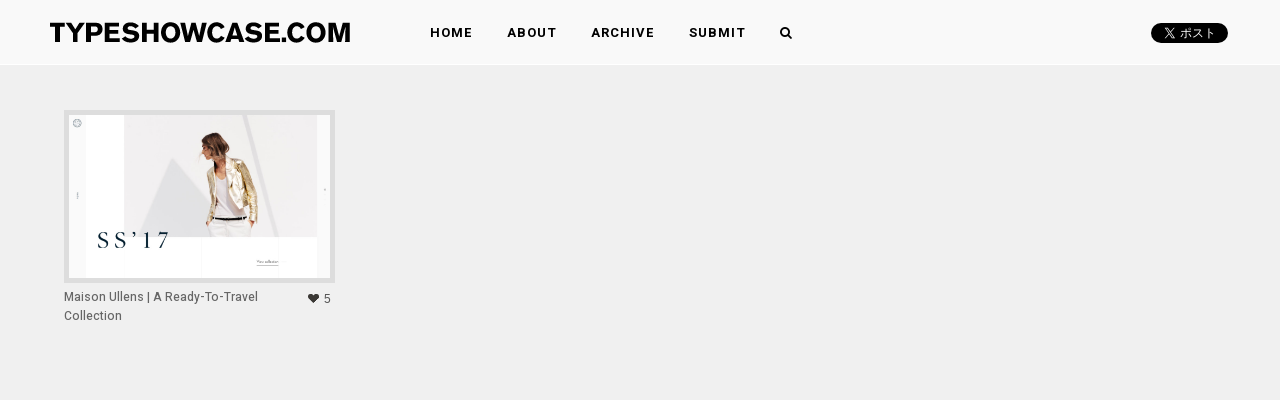

--- FILE ---
content_type: text/html; charset=UTF-8
request_url: https://typeshowcase.com/fonts/granjonltstd/
body_size: 8054
content:
<!DOCTYPE html> 
<!--[if IE 7]><html class="ie ie7" dir="ltr" lang="ja" prefix="og: https://ogp.me/ns#"><![endif]-->
<!--[if IE 8]><html class="ie ie8" dir="ltr" lang="ja" prefix="og: https://ogp.me/ns#"><![endif]-->
<!--[if !(IE 7) | !(IE 8)  ]><!-->
<html dir="ltr" lang="ja" prefix="og: https://ogp.me/ns#">
<!--<![endif]-->
<head>
<meta charset="UTF-8" />
<meta name="viewport" content="width=device-width, initial-scale=1.0">
<meta http-equiv="X-UA-Compatible" content="IE=edge, chrome=1" />

<meta name="description" content="TYPESHOWCASE.COMはフォントの扱いや文字組みが秀逸なWebデザインを集めたギャラリーサイト・リンク集です。">
<meta name="keywords" content="typeshowcase,webデザイン,webdesign,フォント,fonts,タイポグラフィ,typography,ギャラリーサイト">
<meta name="viewport" content="width=device-width, minimum-scale=1.0, maximum-scale=1.0">
<meta name="author" content="shunnakamura">

<!-- <meta name="robots" content="noindex,nofollow"> -->

<meta property="og:site_name" content="TYPESHOWCASE.COM">
<meta property="og:description" content="TYPESHOWCASE.COMはフォントの扱いや文字組みが秀逸なWebデザインを集めたギャラリーサイト・リンク集です。">
<meta property="fb:app_id" content="770066576399873">
<meta property="og:image" content="https://typeshowcase.com/wp/wp-content/themes/typeshowcase/assets/ogp/og_image.png">
<meta property="og:type" content="article">
<meta property="og:title" content="Maison Ullens  |  A Ready-To-Travel Collection｜TYPESHOWCASE.COM">
<meta property="og:url" content="https://typeshowcase.com/websites/maison-ullens/">


<meta name="twitter:card" content="summary_large_image">
<meta name="twitter:site" content="@typeshowcase">
<meta name="twitter:title" content="Maison Ullens  |  A Ready-To-Travel Collection｜TYPESHOWCASE.COM">
<meta name="twitter:image:src" content="https://typeshowcase.com/wp/wp-content/themes/typeshowcase/assets/ogp/og_image.png">
<meta name="twitter:description" content="TYPESHOWCASE.COMはフォントの扱いや文字組みが秀逸なWebデザインを集めたギャラリーサイト・リンク集です。">
<meta name="twitter:creator" content="@shunnakamura">
<meta name="twitter:domain" content="https://typeshowcase.com/">

<!-- google plus -->
<link href="https://plus.google.com/108522374531544936800" rel="publisher" />
<script type="text/javascript" async defer
  src="https://apis.google.com/js/platform.js?publisherid=108522374531544936800">
</script>
<!-- //google plus -->

<link href="https://typeshowcase.com/wp/wp-content/themes/typeshowcase/assets/icon/favicon.ico" rel="shortcut icon" type="image/vnd.microsoft.icon" />
<link href="https://typeshowcase.com/wp/wp-content/themes/typeshowcase/assets/icon/apple-touch-icon-144x144.png" rel="apple-touch-icon-precomposed" sizes="144x144" />
<link href="https://typeshowcase.com/wp/wp-content/themes/typeshowcase/assets/icon/apple-touch-icon-114x114.png" rel="apple-touch-icon-precomposed" sizes="114x114" />
<link href="https://typeshowcase.com/wp/wp-content/themes/typeshowcase/assets/icon/apple-touch-icon-72x72.png" rel="apple-touch-icon-precomposed" sizes="72x72" />
<link href="https://typeshowcase.com/wp/wp-content/themes/typeshowcase/assets/icon/apple-touch-icon-57x57.png" rel="apple-touch-icon-precomposed" sizes="57x57" />

<link href="https://fonts.googleapis.com/css?family=Heebo:500,700" rel="stylesheet">
<link rel="stylesheet" type="text/css" media="all" href="https://typeshowcase.com/wp/wp-content/themes/typeshowcase/style.css">
<link rel="stylesheet" type="text/css" media="all" href="https://typeshowcase.com/wp/wp-content/themes/typeshowcase/assets/css/style.css">
<link rel="stylesheet" type="text/css" media="all" href="https://maxcdn.bootstrapcdn.com/font-awesome/4.7.0/css/font-awesome.min.css">

<script src="//ajax.googleapis.com/ajax/libs/jquery/1.10.2/jquery.min.js"></script>
<script src="https://typeshowcase.com/wp/wp-content/themes/typeshowcase/assets/js/imagesloaded.pkgd.min.js"></script>
<script src="https://typeshowcase.com/wp/wp-content/themes/typeshowcase/assets/js/jquery.matchHeight-min.js"></script>
<script src="https://typeshowcase.com/wp/wp-content/themes/typeshowcase/assets/js/useful.js"></script>
<script src="https://typeshowcase.com/wp/wp-content/themes/typeshowcase/assets/js/common.js"></script>

<script>
	$(function(){
		$('.menu-trigger').on('click', function() {
			$(this).toggleClass('active');
			$(".menu").toggleClass("menu-show");
			$(".fog").toggleClass("active");
			return false;
		});
		$(".fog").on("click", function (){
			$(".menu").toggleClass("menu-show");
			$(".fog").toggleClass("active");
			if($('.menu-trigger').hasClass('active')){
				$('.menu-trigger').removeClass('active');
			}
			return false;
		});

		$(".fa-search,.fa-times").on("click", function (){
			$(".search").toggleClass("active");
			return false;
		});
	});
</script>

<style>
	body.admin-bar {
		padding-top: 32px;
	}

	body.admin-bar .site_header {
		top:  32px;
	}
</style>

	<style>img:is([sizes="auto" i], [sizes^="auto," i]) { contain-intrinsic-size: 3000px 1500px }</style>
	
		<!-- All in One SEO 4.7.7.2 - aioseo.com -->
		<title>GranjonLTStd | TYPESHOWCASE.COM</title>
	<meta name="robots" content="max-image-preview:large" />
	<link rel="canonical" href="https://typeshowcase.com/fonts/granjonltstd/" />
	<meta name="generator" content="All in One SEO (AIOSEO) 4.7.7.2" />
		<script type="application/ld+json" class="aioseo-schema">
			{"@context":"https:\/\/schema.org","@graph":[{"@type":"BreadcrumbList","@id":"https:\/\/typeshowcase.com\/fonts\/granjonltstd\/#breadcrumblist","itemListElement":[{"@type":"ListItem","@id":"https:\/\/typeshowcase.com\/#listItem","position":1,"name":"\u5bb6","item":"https:\/\/typeshowcase.com\/","nextItem":{"@type":"ListItem","@id":"https:\/\/typeshowcase.com\/fonts\/serif\/#listItem","name":"\u660e\u671d\u4f53"}},{"@type":"ListItem","@id":"https:\/\/typeshowcase.com\/fonts\/serif\/#listItem","position":2,"name":"\u660e\u671d\u4f53","item":"https:\/\/typeshowcase.com\/fonts\/serif\/","nextItem":{"@type":"ListItem","@id":"https:\/\/typeshowcase.com\/fonts\/granjonltstd\/#listItem","name":"GranjonLTStd"},"previousItem":{"@type":"ListItem","@id":"https:\/\/typeshowcase.com\/#listItem","name":"\u5bb6"}},{"@type":"ListItem","@id":"https:\/\/typeshowcase.com\/fonts\/granjonltstd\/#listItem","position":3,"name":"GranjonLTStd","previousItem":{"@type":"ListItem","@id":"https:\/\/typeshowcase.com\/fonts\/serif\/#listItem","name":"\u660e\u671d\u4f53"}}]},{"@type":"CollectionPage","@id":"https:\/\/typeshowcase.com\/fonts\/granjonltstd\/#collectionpage","url":"https:\/\/typeshowcase.com\/fonts\/granjonltstd\/","name":"GranjonLTStd | TYPESHOWCASE.COM","inLanguage":"ja","isPartOf":{"@id":"https:\/\/typeshowcase.com\/#website"},"breadcrumb":{"@id":"https:\/\/typeshowcase.com\/fonts\/granjonltstd\/#breadcrumblist"}},{"@type":"Organization","@id":"https:\/\/typeshowcase.com\/#organization","name":"TYPESHOWCASE.COM","description":"\u6587\u5b57\u7d44\u307f\u3084\u30d5\u30a9\u30f3\u30c8\u306e\u6271\u3044\u304c\u7d20\u6575\u306aWeb\u30b5\u30a4\u30c8\u30ea\u30f3\u30af\u96c6","url":"https:\/\/typeshowcase.com\/"},{"@type":"WebSite","@id":"https:\/\/typeshowcase.com\/#website","url":"https:\/\/typeshowcase.com\/","name":"TYPESHOWCASE.COM","description":"\u6587\u5b57\u7d44\u307f\u3084\u30d5\u30a9\u30f3\u30c8\u306e\u6271\u3044\u304c\u7d20\u6575\u306aWeb\u30b5\u30a4\u30c8\u30ea\u30f3\u30af\u96c6","inLanguage":"ja","publisher":{"@id":"https:\/\/typeshowcase.com\/#organization"}}]}
		</script>
		<!-- All in One SEO -->

<link rel='dns-prefetch' href='//stats.wp.com' />
<link rel='dns-prefetch' href='//jetpack.wordpress.com' />
<link rel='dns-prefetch' href='//s0.wp.com' />
<link rel='dns-prefetch' href='//public-api.wordpress.com' />
<link rel='dns-prefetch' href='//0.gravatar.com' />
<link rel='dns-prefetch' href='//1.gravatar.com' />
<link rel='dns-prefetch' href='//2.gravatar.com' />
<link rel='dns-prefetch' href='//widgets.wp.com' />
<link rel='dns-prefetch' href='//www.googletagmanager.com' />
<link rel="alternate" type="application/rss+xml" title="TYPESHOWCASE.COM &raquo; GranjonLTStd フォント のフィード" href="https://typeshowcase.com/fonts/granjonltstd/feed/" />
<script type="text/javascript">
/* <![CDATA[ */
window._wpemojiSettings = {"baseUrl":"https:\/\/s.w.org\/images\/core\/emoji\/15.0.3\/72x72\/","ext":".png","svgUrl":"https:\/\/s.w.org\/images\/core\/emoji\/15.0.3\/svg\/","svgExt":".svg","source":{"concatemoji":"https:\/\/typeshowcase.com\/wp\/wp-includes\/js\/wp-emoji-release.min.js?ver=6.7.4"}};
/*! This file is auto-generated */
!function(i,n){var o,s,e;function c(e){try{var t={supportTests:e,timestamp:(new Date).valueOf()};sessionStorage.setItem(o,JSON.stringify(t))}catch(e){}}function p(e,t,n){e.clearRect(0,0,e.canvas.width,e.canvas.height),e.fillText(t,0,0);var t=new Uint32Array(e.getImageData(0,0,e.canvas.width,e.canvas.height).data),r=(e.clearRect(0,0,e.canvas.width,e.canvas.height),e.fillText(n,0,0),new Uint32Array(e.getImageData(0,0,e.canvas.width,e.canvas.height).data));return t.every(function(e,t){return e===r[t]})}function u(e,t,n){switch(t){case"flag":return n(e,"\ud83c\udff3\ufe0f\u200d\u26a7\ufe0f","\ud83c\udff3\ufe0f\u200b\u26a7\ufe0f")?!1:!n(e,"\ud83c\uddfa\ud83c\uddf3","\ud83c\uddfa\u200b\ud83c\uddf3")&&!n(e,"\ud83c\udff4\udb40\udc67\udb40\udc62\udb40\udc65\udb40\udc6e\udb40\udc67\udb40\udc7f","\ud83c\udff4\u200b\udb40\udc67\u200b\udb40\udc62\u200b\udb40\udc65\u200b\udb40\udc6e\u200b\udb40\udc67\u200b\udb40\udc7f");case"emoji":return!n(e,"\ud83d\udc26\u200d\u2b1b","\ud83d\udc26\u200b\u2b1b")}return!1}function f(e,t,n){var r="undefined"!=typeof WorkerGlobalScope&&self instanceof WorkerGlobalScope?new OffscreenCanvas(300,150):i.createElement("canvas"),a=r.getContext("2d",{willReadFrequently:!0}),o=(a.textBaseline="top",a.font="600 32px Arial",{});return e.forEach(function(e){o[e]=t(a,e,n)}),o}function t(e){var t=i.createElement("script");t.src=e,t.defer=!0,i.head.appendChild(t)}"undefined"!=typeof Promise&&(o="wpEmojiSettingsSupports",s=["flag","emoji"],n.supports={everything:!0,everythingExceptFlag:!0},e=new Promise(function(e){i.addEventListener("DOMContentLoaded",e,{once:!0})}),new Promise(function(t){var n=function(){try{var e=JSON.parse(sessionStorage.getItem(o));if("object"==typeof e&&"number"==typeof e.timestamp&&(new Date).valueOf()<e.timestamp+604800&&"object"==typeof e.supportTests)return e.supportTests}catch(e){}return null}();if(!n){if("undefined"!=typeof Worker&&"undefined"!=typeof OffscreenCanvas&&"undefined"!=typeof URL&&URL.createObjectURL&&"undefined"!=typeof Blob)try{var e="postMessage("+f.toString()+"("+[JSON.stringify(s),u.toString(),p.toString()].join(",")+"));",r=new Blob([e],{type:"text/javascript"}),a=new Worker(URL.createObjectURL(r),{name:"wpTestEmojiSupports"});return void(a.onmessage=function(e){c(n=e.data),a.terminate(),t(n)})}catch(e){}c(n=f(s,u,p))}t(n)}).then(function(e){for(var t in e)n.supports[t]=e[t],n.supports.everything=n.supports.everything&&n.supports[t],"flag"!==t&&(n.supports.everythingExceptFlag=n.supports.everythingExceptFlag&&n.supports[t]);n.supports.everythingExceptFlag=n.supports.everythingExceptFlag&&!n.supports.flag,n.DOMReady=!1,n.readyCallback=function(){n.DOMReady=!0}}).then(function(){return e}).then(function(){var e;n.supports.everything||(n.readyCallback(),(e=n.source||{}).concatemoji?t(e.concatemoji):e.wpemoji&&e.twemoji&&(t(e.twemoji),t(e.wpemoji)))}))}((window,document),window._wpemojiSettings);
/* ]]> */
</script>
<style id='wp-emoji-styles-inline-css' type='text/css'>

	img.wp-smiley, img.emoji {
		display: inline !important;
		border: none !important;
		box-shadow: none !important;
		height: 1em !important;
		width: 1em !important;
		margin: 0 0.07em !important;
		vertical-align: -0.1em !important;
		background: none !important;
		padding: 0 !important;
	}
</style>
<link rel='stylesheet' id='wp-block-library-css' href='https://typeshowcase.com/wp/wp-includes/css/dist/block-library/style.min.css?ver=6.7.4' type='text/css' media='all' />
<link rel='stylesheet' id='mediaelement-css' href='https://typeshowcase.com/wp/wp-includes/js/mediaelement/mediaelementplayer-legacy.min.css?ver=4.2.17' type='text/css' media='all' />
<link rel='stylesheet' id='wp-mediaelement-css' href='https://typeshowcase.com/wp/wp-includes/js/mediaelement/wp-mediaelement.min.css?ver=6.7.4' type='text/css' media='all' />
<style id='jetpack-sharing-buttons-style-inline-css' type='text/css'>
.jetpack-sharing-buttons__services-list{display:flex;flex-direction:row;flex-wrap:wrap;gap:0;list-style-type:none;margin:5px;padding:0}.jetpack-sharing-buttons__services-list.has-small-icon-size{font-size:12px}.jetpack-sharing-buttons__services-list.has-normal-icon-size{font-size:16px}.jetpack-sharing-buttons__services-list.has-large-icon-size{font-size:24px}.jetpack-sharing-buttons__services-list.has-huge-icon-size{font-size:36px}@media print{.jetpack-sharing-buttons__services-list{display:none!important}}.editor-styles-wrapper .wp-block-jetpack-sharing-buttons{gap:0;padding-inline-start:0}ul.jetpack-sharing-buttons__services-list.has-background{padding:1.25em 2.375em}
</style>
<style id='classic-theme-styles-inline-css' type='text/css'>
/*! This file is auto-generated */
.wp-block-button__link{color:#fff;background-color:#32373c;border-radius:9999px;box-shadow:none;text-decoration:none;padding:calc(.667em + 2px) calc(1.333em + 2px);font-size:1.125em}.wp-block-file__button{background:#32373c;color:#fff;text-decoration:none}
</style>
<style id='global-styles-inline-css' type='text/css'>
:root{--wp--preset--aspect-ratio--square: 1;--wp--preset--aspect-ratio--4-3: 4/3;--wp--preset--aspect-ratio--3-4: 3/4;--wp--preset--aspect-ratio--3-2: 3/2;--wp--preset--aspect-ratio--2-3: 2/3;--wp--preset--aspect-ratio--16-9: 16/9;--wp--preset--aspect-ratio--9-16: 9/16;--wp--preset--color--black: #000000;--wp--preset--color--cyan-bluish-gray: #abb8c3;--wp--preset--color--white: #ffffff;--wp--preset--color--pale-pink: #f78da7;--wp--preset--color--vivid-red: #cf2e2e;--wp--preset--color--luminous-vivid-orange: #ff6900;--wp--preset--color--luminous-vivid-amber: #fcb900;--wp--preset--color--light-green-cyan: #7bdcb5;--wp--preset--color--vivid-green-cyan: #00d084;--wp--preset--color--pale-cyan-blue: #8ed1fc;--wp--preset--color--vivid-cyan-blue: #0693e3;--wp--preset--color--vivid-purple: #9b51e0;--wp--preset--gradient--vivid-cyan-blue-to-vivid-purple: linear-gradient(135deg,rgba(6,147,227,1) 0%,rgb(155,81,224) 100%);--wp--preset--gradient--light-green-cyan-to-vivid-green-cyan: linear-gradient(135deg,rgb(122,220,180) 0%,rgb(0,208,130) 100%);--wp--preset--gradient--luminous-vivid-amber-to-luminous-vivid-orange: linear-gradient(135deg,rgba(252,185,0,1) 0%,rgba(255,105,0,1) 100%);--wp--preset--gradient--luminous-vivid-orange-to-vivid-red: linear-gradient(135deg,rgba(255,105,0,1) 0%,rgb(207,46,46) 100%);--wp--preset--gradient--very-light-gray-to-cyan-bluish-gray: linear-gradient(135deg,rgb(238,238,238) 0%,rgb(169,184,195) 100%);--wp--preset--gradient--cool-to-warm-spectrum: linear-gradient(135deg,rgb(74,234,220) 0%,rgb(151,120,209) 20%,rgb(207,42,186) 40%,rgb(238,44,130) 60%,rgb(251,105,98) 80%,rgb(254,248,76) 100%);--wp--preset--gradient--blush-light-purple: linear-gradient(135deg,rgb(255,206,236) 0%,rgb(152,150,240) 100%);--wp--preset--gradient--blush-bordeaux: linear-gradient(135deg,rgb(254,205,165) 0%,rgb(254,45,45) 50%,rgb(107,0,62) 100%);--wp--preset--gradient--luminous-dusk: linear-gradient(135deg,rgb(255,203,112) 0%,rgb(199,81,192) 50%,rgb(65,88,208) 100%);--wp--preset--gradient--pale-ocean: linear-gradient(135deg,rgb(255,245,203) 0%,rgb(182,227,212) 50%,rgb(51,167,181) 100%);--wp--preset--gradient--electric-grass: linear-gradient(135deg,rgb(202,248,128) 0%,rgb(113,206,126) 100%);--wp--preset--gradient--midnight: linear-gradient(135deg,rgb(2,3,129) 0%,rgb(40,116,252) 100%);--wp--preset--font-size--small: 13px;--wp--preset--font-size--medium: 20px;--wp--preset--font-size--large: 36px;--wp--preset--font-size--x-large: 42px;--wp--preset--spacing--20: 0.44rem;--wp--preset--spacing--30: 0.67rem;--wp--preset--spacing--40: 1rem;--wp--preset--spacing--50: 1.5rem;--wp--preset--spacing--60: 2.25rem;--wp--preset--spacing--70: 3.38rem;--wp--preset--spacing--80: 5.06rem;--wp--preset--shadow--natural: 6px 6px 9px rgba(0, 0, 0, 0.2);--wp--preset--shadow--deep: 12px 12px 50px rgba(0, 0, 0, 0.4);--wp--preset--shadow--sharp: 6px 6px 0px rgba(0, 0, 0, 0.2);--wp--preset--shadow--outlined: 6px 6px 0px -3px rgba(255, 255, 255, 1), 6px 6px rgba(0, 0, 0, 1);--wp--preset--shadow--crisp: 6px 6px 0px rgba(0, 0, 0, 1);}:where(.is-layout-flex){gap: 0.5em;}:where(.is-layout-grid){gap: 0.5em;}body .is-layout-flex{display: flex;}.is-layout-flex{flex-wrap: wrap;align-items: center;}.is-layout-flex > :is(*, div){margin: 0;}body .is-layout-grid{display: grid;}.is-layout-grid > :is(*, div){margin: 0;}:where(.wp-block-columns.is-layout-flex){gap: 2em;}:where(.wp-block-columns.is-layout-grid){gap: 2em;}:where(.wp-block-post-template.is-layout-flex){gap: 1.25em;}:where(.wp-block-post-template.is-layout-grid){gap: 1.25em;}.has-black-color{color: var(--wp--preset--color--black) !important;}.has-cyan-bluish-gray-color{color: var(--wp--preset--color--cyan-bluish-gray) !important;}.has-white-color{color: var(--wp--preset--color--white) !important;}.has-pale-pink-color{color: var(--wp--preset--color--pale-pink) !important;}.has-vivid-red-color{color: var(--wp--preset--color--vivid-red) !important;}.has-luminous-vivid-orange-color{color: var(--wp--preset--color--luminous-vivid-orange) !important;}.has-luminous-vivid-amber-color{color: var(--wp--preset--color--luminous-vivid-amber) !important;}.has-light-green-cyan-color{color: var(--wp--preset--color--light-green-cyan) !important;}.has-vivid-green-cyan-color{color: var(--wp--preset--color--vivid-green-cyan) !important;}.has-pale-cyan-blue-color{color: var(--wp--preset--color--pale-cyan-blue) !important;}.has-vivid-cyan-blue-color{color: var(--wp--preset--color--vivid-cyan-blue) !important;}.has-vivid-purple-color{color: var(--wp--preset--color--vivid-purple) !important;}.has-black-background-color{background-color: var(--wp--preset--color--black) !important;}.has-cyan-bluish-gray-background-color{background-color: var(--wp--preset--color--cyan-bluish-gray) !important;}.has-white-background-color{background-color: var(--wp--preset--color--white) !important;}.has-pale-pink-background-color{background-color: var(--wp--preset--color--pale-pink) !important;}.has-vivid-red-background-color{background-color: var(--wp--preset--color--vivid-red) !important;}.has-luminous-vivid-orange-background-color{background-color: var(--wp--preset--color--luminous-vivid-orange) !important;}.has-luminous-vivid-amber-background-color{background-color: var(--wp--preset--color--luminous-vivid-amber) !important;}.has-light-green-cyan-background-color{background-color: var(--wp--preset--color--light-green-cyan) !important;}.has-vivid-green-cyan-background-color{background-color: var(--wp--preset--color--vivid-green-cyan) !important;}.has-pale-cyan-blue-background-color{background-color: var(--wp--preset--color--pale-cyan-blue) !important;}.has-vivid-cyan-blue-background-color{background-color: var(--wp--preset--color--vivid-cyan-blue) !important;}.has-vivid-purple-background-color{background-color: var(--wp--preset--color--vivid-purple) !important;}.has-black-border-color{border-color: var(--wp--preset--color--black) !important;}.has-cyan-bluish-gray-border-color{border-color: var(--wp--preset--color--cyan-bluish-gray) !important;}.has-white-border-color{border-color: var(--wp--preset--color--white) !important;}.has-pale-pink-border-color{border-color: var(--wp--preset--color--pale-pink) !important;}.has-vivid-red-border-color{border-color: var(--wp--preset--color--vivid-red) !important;}.has-luminous-vivid-orange-border-color{border-color: var(--wp--preset--color--luminous-vivid-orange) !important;}.has-luminous-vivid-amber-border-color{border-color: var(--wp--preset--color--luminous-vivid-amber) !important;}.has-light-green-cyan-border-color{border-color: var(--wp--preset--color--light-green-cyan) !important;}.has-vivid-green-cyan-border-color{border-color: var(--wp--preset--color--vivid-green-cyan) !important;}.has-pale-cyan-blue-border-color{border-color: var(--wp--preset--color--pale-cyan-blue) !important;}.has-vivid-cyan-blue-border-color{border-color: var(--wp--preset--color--vivid-cyan-blue) !important;}.has-vivid-purple-border-color{border-color: var(--wp--preset--color--vivid-purple) !important;}.has-vivid-cyan-blue-to-vivid-purple-gradient-background{background: var(--wp--preset--gradient--vivid-cyan-blue-to-vivid-purple) !important;}.has-light-green-cyan-to-vivid-green-cyan-gradient-background{background: var(--wp--preset--gradient--light-green-cyan-to-vivid-green-cyan) !important;}.has-luminous-vivid-amber-to-luminous-vivid-orange-gradient-background{background: var(--wp--preset--gradient--luminous-vivid-amber-to-luminous-vivid-orange) !important;}.has-luminous-vivid-orange-to-vivid-red-gradient-background{background: var(--wp--preset--gradient--luminous-vivid-orange-to-vivid-red) !important;}.has-very-light-gray-to-cyan-bluish-gray-gradient-background{background: var(--wp--preset--gradient--very-light-gray-to-cyan-bluish-gray) !important;}.has-cool-to-warm-spectrum-gradient-background{background: var(--wp--preset--gradient--cool-to-warm-spectrum) !important;}.has-blush-light-purple-gradient-background{background: var(--wp--preset--gradient--blush-light-purple) !important;}.has-blush-bordeaux-gradient-background{background: var(--wp--preset--gradient--blush-bordeaux) !important;}.has-luminous-dusk-gradient-background{background: var(--wp--preset--gradient--luminous-dusk) !important;}.has-pale-ocean-gradient-background{background: var(--wp--preset--gradient--pale-ocean) !important;}.has-electric-grass-gradient-background{background: var(--wp--preset--gradient--electric-grass) !important;}.has-midnight-gradient-background{background: var(--wp--preset--gradient--midnight) !important;}.has-small-font-size{font-size: var(--wp--preset--font-size--small) !important;}.has-medium-font-size{font-size: var(--wp--preset--font-size--medium) !important;}.has-large-font-size{font-size: var(--wp--preset--font-size--large) !important;}.has-x-large-font-size{font-size: var(--wp--preset--font-size--x-large) !important;}
:where(.wp-block-post-template.is-layout-flex){gap: 1.25em;}:where(.wp-block-post-template.is-layout-grid){gap: 1.25em;}
:where(.wp-block-columns.is-layout-flex){gap: 2em;}:where(.wp-block-columns.is-layout-grid){gap: 2em;}
:root :where(.wp-block-pullquote){font-size: 1.5em;line-height: 1.6;}
</style>
<link rel='stylesheet' id='likebtn_style-css' href='https://typeshowcase.com/wp/wp-content/plugins/likebtn-like-button/public/css/style.css?ver=6.7.4' type='text/css' media='all' />
<link rel='stylesheet' id='jetpack_likes-css' href='https://typeshowcase.com/wp/wp-content/plugins/jetpack/modules/likes/style.css?ver=14.2.1' type='text/css' media='all' />
<link rel='stylesheet' id='wp-pagenavi-css' href='https://typeshowcase.com/wp/wp-content/plugins/wp-pagenavi/pagenavi-css.css?ver=2.70' type='text/css' media='all' />
<script type="text/javascript" id="likebtn_frontend-js-extra">
/* <![CDATA[ */
var likebtn_eh_data = {"ajaxurl":"https:\/\/typeshowcase.com\/wp\/wp-admin\/admin-ajax.php","security":"5907a90d96"};
/* ]]> */
</script>
<script type="text/javascript" src="https://typeshowcase.com/wp/wp-content/plugins/likebtn-like-button/public/js/frontend.js?ver=6.7.4" id="likebtn_frontend-js"></script>
<link rel="https://api.w.org/" href="https://typeshowcase.com/wp-json/" /><link rel="EditURI" type="application/rsd+xml" title="RSD" href="https://typeshowcase.com/wp/xmlrpc.php?rsd" />
<meta name="generator" content="Site Kit by Google 1.144.0" />	<style>img#wpstats{display:none}</style>
		
<!--[if (lt IE 9) & (!IEMobile)]>
<script src="//cdnjs.cloudflare.com/ajax/libs/selectivizr/1.0.2/selectivizr-min.js"></script>
<script src="//cdnjs.cloudflare.com/ajax/libs/html5shiv/3.6/html5shiv.min.js"></script>
<![endif]-->
<link rel="alternate" type="application/rss+xml" title="RSS 2.0" href="https://typeshowcase.com/feed/" />
<link rel="alternate" type="application/atom+xml" title="Atom" href="https://typeshowcase.com/feed/atom/" />
<script>
  (function(i,s,o,g,r,a,m){i['GoogleAnalyticsObject']=r;i[r]=i[r]||function(){
  (i[r].q=i[r].q||[]).push(arguments)},i[r].l=1*new Date();a=s.createElement(o),
  m=s.getElementsByTagName(o)[0];a.async=1;a.src=g;m.parentNode.insertBefore(a,m)
  })(window,document,'script','//www.google-analytics.com/analytics.js','ga');

  ga('create', 'UA-58535014-1', 'auto');
  ga('send', 'pageview');

</script>

</head>
<body class="archive tax-fonts term-granjonltstd term-148 ">
<div id="fb-root"></div>
<script>(function(d, s, id) {
  var js, fjs = d.getElementsByTagName(s)[0];
  if (d.getElementById(id)) return;
  js = d.createElement(s); js.id = id;
  js.src = "//connect.facebook.net/ja_JP/sdk.js#xfbml=1&version=v2.8&appId=770066576399873";
  fjs.parentNode.insertBefore(js, fjs);
}(document, 'script', 'facebook-jssdk'));</script>

<div id="wrapper">

	<header class="site_header">
				<h1><a href="/"><img src="https://typeshowcase.com/wp/wp-content/themes/typeshowcase/assets/images/common/logo.svg" alt="TYPESHOWCASE.COM"></a></h1>
		
		<div class="menu">

			<nav class="gnav">
				<ul>
					<li><a href="/">HOME</a></li>
					<li><a href="/about/">ABOUT</a></li>
					<li><a href="/archive/">ARCHIVE</a></li>
					<li><a href="/submit/">SUBMIT</a></li>
					<li class="sp_none"><a href="javascript:void(0);"><i class="fa fa-search" aria-hidden="true"></i></a></li>
				</ul>
			</nav>
			<aside class="snav">
				<ul>
					<li class="sns_hatebu"><a href="https://b.hatena.ne.jp/entry/typeshowcase.com/" class="hatena-bookmark-button" data-hatena-bookmark-title="TYPESHOWCASE.COM" data-hatena-bookmark-layout="standard-balloon" data-hatena-bookmark-lang="ja" title="このエントリーをはてなブックマークに追加"><img src="https://b.st-hatena.com/images/entry-button/button-only@2x.png" alt="このエントリーをはてなブックマークに追加" width="20" height="20" style="border: none;" /></a><script type="text/javascript" src="https://b.st-hatena.com/js/bookmark_button.js" charset="utf-8" async="async"></script></li>
					<li><div class="fb-like" data-href="https://typeshowcase.com/" data-layout="button_count" data-action="like" data-size="small" data-show-faces="false" data-share="true"></div></li>
					<li class="sns_twitter"><a href="https://twitter.com/share" class="twitter-share-button" data-url="https://typeshowcase.com" data-text="TYPESHOWCASE.COM" data-hashtags="typeshowcase">Tweet</a><script>!function(d,s,id){var js,fjs=d.getElementsByTagName(s)[0],p=/^http:/.test(d.location)?'http':'https';if(!d.getElementById(id)){js=d.createElement(s);js.id=id;js.src=p+'://platform.twitter.com/widgets.js';fjs.parentNode.insertBefore(js,fjs);}}(document, 'script', 'twitter-wjs');</script></li>
				</ul>
			</aside>

		</div>

		<div class="search">
			<div class="inner"><form method="get" action="https://typeshowcase.com/" id="search_action" class="search-form">
	<input type="text" name="s" id="s" value="" placeholder="SEARCH + ENTER_KEY">
	<!-- <a href="javascript:search_action.submit();" class="icon-search"></a> -->
</form><a href="javascript:void(0);"><i class="fa fa-times" aria-hidden="true"></i></a></div>
		</div>

		<div class="fog"></div>
		<div class="menu_btn"><a class="menu-trigger" href="javascript:;"><span></span><span></span><span></span></a></div>
	</header>


	
	
	<div id="container">

		<div id="primary_area">

												<article class="post">
					<div class="image_area">
						<ul class="layer">
							<li><a href="https://typeshowcase.com/websites/maison-ullens/">Details</a></li>
							<li><a href="http://www.maisonullens.com/home" title="Maison Ullens  |  A Ready-To-Travel Collection" target="_blank">Visit website</a></li>
						</ul>
						<div class="thumbnail"><img width="960" height="600" src="https://typeshowcase.com/wp/wp-content/uploads/2017/02/170214_01-960x600.jpg" class="attachment-medium size-medium wp-post-image" alt="" decoding="async" fetchpriority="high" srcset="https://typeshowcase.com/wp/wp-content/uploads/2017/02/170214_01-960x600.jpg 960w, https://typeshowcase.com/wp/wp-content/uploads/2017/02/170214_01.jpg 1280w" sizes="(max-width: 960px) 100vw, 960px" /></div>
					</div>
					<div class="meta_area">
						<h1><a href="https://typeshowcase.com/websites/maison-ullens/">Maison Ullens  |  A Ready-To-Travel Collection</a></h1>
						<div class="likeit"><!-- LikeBtn.com BEGIN --><span class="likebtn-wrapper"  data-identifier="post_187"  data-site_id="5886d814943ec9c874b1f3ab"  data-theme="slideshare"  data-show_like_label="false"  data-dislike_enabled="false"  data-icon_dislike_show="false"  data-share_enabled="false"  data-tooltip_enabled="false"  data-white_label="true"  data-popup_disabled="true"  data-item_url="https://typeshowcase.com/websites/maison-ullens/"  data-item_title="Maison Ullens | A Ready-To-Travel Collection"  data-item_image="https://typeshowcase.com/wp/wp-content/uploads/2017/02/170214_01-1280x800.jpg"  data-item_date="2017-02-14T09:10:42+09:00"  data-engine="WordPress"  data-plugin_v="2.6.55"  data-prx="https://typeshowcase.com/wp/wp-admin/admin-ajax.php?action=likebtn_prx"  data-event_handler="likebtn_eh" ></span><!-- LikeBtn.com END --></div>
					</div>
				</article>
				<!-- //post -->
												
						
		</div>
		<!-- //primary_area -->
	
	</div>
	<!-- //container -->
	

</div>
    <!-- LikeBtn.com BEGIN -->
    <script type="text/javascript">var likebtn_wl = 1; (function(d, e, s) {a = d.createElement(e);m = d.getElementsByTagName(e)[0];a.async = 1;a.src = s;m.parentNode.insertBefore(a, m)})(document, 'script', '//w.likebtn.com/js/w/widget.js'); if (typeof(LikeBtn) != "undefined") { LikeBtn.init(); }</script>
    <!-- LikeBtn.com END -->
            <script type="text/javascript" src="https://stats.wp.com/e-202605.js" id="jetpack-stats-js" data-wp-strategy="defer"></script>
<script type="text/javascript" id="jetpack-stats-js-after">
/* <![CDATA[ */
_stq = window._stq || [];
_stq.push([ "view", JSON.parse("{\"v\":\"ext\",\"blog\":\"82687275\",\"post\":\"0\",\"tz\":\"9\",\"srv\":\"typeshowcase.com\",\"j\":\"1:14.2.1\"}") ]);
_stq.push([ "clickTrackerInit", "82687275", "0" ]);
/* ]]> */
</script>
</body>
</html>

--- FILE ---
content_type: text/css
request_url: https://typeshowcase.com/wp/wp-content/themes/typeshowcase/style.css
body_size: 75
content:
@charset "UTF-8";
/*
Theme Name: TYPESHOWCASE.COM
Theme URI:
Author: ShunNakamura
Author URI: http://typeshowcase.com/
Description: original
Version: 0.5.0
*/

--- FILE ---
content_type: text/css
request_url: https://typeshowcase.com/wp/wp-content/themes/typeshowcase/assets/css/style.css
body_size: 9929
content:
@charset "UTF-8";
/* -------------------------------------------------------------------------

		reset.sass
		
		要素のデフォルトスタイル、フォントサイズのリセット
		
------------------------------------------------------------------------- */
/* -------------------------------------------------------------------------

		style reset
		
------------------------------------------------------------------------- */
/* 
html5doctor.com Reset Stylesheet
v1.6.1
Last Updated: 2010-09-17
Author: Richard Clark - http://richclarkdesign.com 
Twitter: @rich_clark
*/
/* line 35, ../sass/_reset.scss */
html, body, div, span, object, iframe,
h1, h2, h3, h4, h5, h6, p, blockquote, pre,
abbr, address, cite, code,
del, dfn, em, img, ins, kbd, q, samp,
small, strong, sub, sup, var,
b, i,
dl, dt, dd, ol, ul, li,
fieldset, form, label, legend,
table, caption, tbody, tfoot, thead, tr, th, td,
article, aside, canvas, details, figcaption, figure,
footer, header, hgroup, menu, nav, section, summary,
time, mark, audio, video, main {
  margin: 0;
  padding: 0;
  border: 0;
  outline: 0;
  font-size: 100%;
  vertical-align: baseline;
  background: transparent;
}

/* line 45, ../sass/_reset.scss */
body {
  line-height: 1;
}

/* line 50, ../sass/_reset.scss */
article, aside, details, figcaption, figure,
footer, header, hgroup, menu, nav, section main {
  display: block;
}

/* line 54, ../sass/_reset.scss */
ol, ul {
  list-style: none;
}

/* line 58, ../sass/_reset.scss */
blockquote, q {
  quotes: none;
}

/* line 63, ../sass/_reset.scss */
blockquote:before, blockquote:after,
q:before, q:after {
  content: '';
  content: none;
}

/* line 68, ../sass/_reset.scss */
a {
  margin: 0;
  padding: 0;
  font-size: 100%;
  vertical-align: baseline;
  background: transparent;
}

/* change colours to suit your needs */
/* line 77, ../sass/_reset.scss */
ins {
  background-color: #ff9;
  color: #000;
  text-decoration: none;
}

/* change colours to suit your needs */
/* line 84, ../sass/_reset.scss */
mark {
  background-color: #ff9;
  color: #000;
  font-style: italic;
  font-weight: bold;
}

/* line 91, ../sass/_reset.scss */
del {
  text-decoration: line-through;
}

/* line 95, ../sass/_reset.scss */
abbr[title], dfn[title] {
  border-bottom: 1px dotted;
  cursor: help;
}

/* line 100, ../sass/_reset.scss */
table {
  border-collapse: collapse;
  border-spacing: 0;
}

/* change border colour to suit your needs */
/* line 106, ../sass/_reset.scss */
hr {
  display: block;
  height: 1px;
  border: 0;
  border-top: 1px solid #cccccc;
  margin: 1em 0;
  padding: 0;
}

/* line 115, ../sass/_reset.scss */
input, select {
  vertical-align: middle;
}

/* line 119, ../sass/_reset.scss */
input, textarea {
  margin: 0;
  padding: 0;
}

/* line 124, ../sass/_reset.scss */
small {
  font-size: smaller;
}

/* line 128, ../sass/_reset.scss */
sup {
  font-size: 0.7em;
  vertical-align: top;
}

/* line 133, ../sass/_reset.scss */
sub {
  font-size: 0.7em;
  vertical-align: baseline;
}

/* -------------------------------------------------------------------------

		font styles
		
------------------------------------------------------------------------- */
/* YUI 3.9.1 (build 5852) Copyright 2013 Yahoo! Inc. http://yuilibrary.com/license/ */
/**
 * Percents could work for IE, but for backCompat purposes, we are using keywords.
 * x-small is for IE6/7 quirks mode.
 */
/* line 150, ../sass/_reset.scss */
body {
  font: 13px/1.231 arial,sans-serif;
  *font-size: small;
  /* for IE */
  *font: x-small;
  /* for IE in quirks mode */
}

/**
 * Nudge down to get to 13px equivalent for these form elements
 */
/* line 162, ../sass/_reset.scss */
select,
input,
button,
textarea {
  font: 99% arial,sans-serif;
}

/**
 * To help tables remember to inherit
 */
/* line 169, ../sass/_reset.scss */
table {
  font-size: inherit;
  font: 100%;
}

/**
 * Bump up IE to get to 13px equivalent for these fixed-width elements
 */
/* line 181, ../sass/_reset.scss */
pre,
code,
kbd,
samp,
tt {
  font-family: monospace;
  *font-size: 108%;
  line-height: 100%;
}

/* YUI CSS Detection Stamp */
/* line 187, ../sass/_reset.scss */
#yui3-css-stamp.cssfonts {
  display: none;
}

/* -------------------------------------------------------------------------

		vars.sass
		
		scssファイル内で使う変数を定義
		
------------------------------------------------------------------------- */
/* width
------------------------------------------------- */
/* color
------------------------------------------------- */
/* $color_sub : ; */
/* text color
------------------------------------------------- */
/* -------------------------------------------------------------------------

		util.sass
		
		案件に依存せず汎用的に使うClassを定義
		
------------------------------------------------------------------------- */
/* br
------------------------------------------------- */
/* line 11, ../sass/_util.scss */
.sp_none {
  display: block;
}

/* line 15, ../sass/_util.scss */
.pc_none {
  display: none;
}

@media screen and (max-width: 742px) {
  /* line 20, ../sass/_util.scss */
  .sp_none {
    display: none;
  }

  /* line 24, ../sass/_util.scss */
  .pc_none {
    display: none;
  }
}
@media screen and (max-width: 479px) {
  /* line 29, ../sass/_util.scss */
  .sp_none {
    display: none;
  }

  /* line 33, ../sass/_util.scss */
  .pc_none {
    display: block;
  }
}
/* float clear
------------------------------------------------- */
/*for modern browser*/
/* line 42, ../sass/_util.scss */
.clear_fix:after, .grid_system_12:after, .grid_system_2:after {
  content: ".";
  display: block;
  height: 0;
  clear: both;
  font-size: 0;
  line-height: 0;
  visibility: hidden;
}

/*for IE 5.5-7*/
/* line 53, ../sass/_util.scss */
.clear_fix, .grid_system_12, .grid_system_2 {
  zoom: 1;
}

/* line 57, ../sass/_util.scss */
.clear_both {
  clear: both;
  height: 1px;
  font-size: 1px;
  text-align: center;
  line-height: 0;
}

/* line 65, ../sass/_util.scss */
.clear {
  clear: both;
}

/* float
------------------------------------------------- */
/* line 72, ../sass/_util.scss */
.float_r {
  float: right;
  display: inline;
}

/* line 77, ../sass/_util.scss */
.float_l {
  float: left;
  display: inline;
}

/* margin + padding （0から5刻みでクラスを定義 ex: mb0, mb5, mb10...）
------------------------------------------------- */
/* line 91, ../sass/_util.scss */
.mb0 {
  margin-bottom: 0px !important;
}

/* line 92, ../sass/_util.scss */
.mt0 {
  margin-top: 0px !important;
}

/* line 93, ../sass/_util.scss */
.mr0 {
  margin-right: 0px !important;
}

/* line 94, ../sass/_util.scss */
.ml0 {
  margin-left: 0px !important;
}

/* line 91, ../sass/_util.scss */
.mb5 {
  margin-bottom: 5px !important;
}

/* line 92, ../sass/_util.scss */
.mt5 {
  margin-top: 5px !important;
}

/* line 93, ../sass/_util.scss */
.mr5 {
  margin-right: 5px !important;
}

/* line 94, ../sass/_util.scss */
.ml5 {
  margin-left: 5px !important;
}

/* line 91, ../sass/_util.scss */
.mb10 {
  margin-bottom: 10px !important;
}

/* line 92, ../sass/_util.scss */
.mt10 {
  margin-top: 10px !important;
}

/* line 93, ../sass/_util.scss */
.mr10 {
  margin-right: 10px !important;
}

/* line 94, ../sass/_util.scss */
.ml10 {
  margin-left: 10px !important;
}

/* line 91, ../sass/_util.scss */
.mb15 {
  margin-bottom: 15px !important;
}

/* line 92, ../sass/_util.scss */
.mt15 {
  margin-top: 15px !important;
}

/* line 93, ../sass/_util.scss */
.mr15 {
  margin-right: 15px !important;
}

/* line 94, ../sass/_util.scss */
.ml15 {
  margin-left: 15px !important;
}

/* line 91, ../sass/_util.scss */
.mb20 {
  margin-bottom: 20px !important;
}

/* line 92, ../sass/_util.scss */
.mt20 {
  margin-top: 20px !important;
}

/* line 93, ../sass/_util.scss */
.mr20 {
  margin-right: 20px !important;
}

/* line 94, ../sass/_util.scss */
.ml20 {
  margin-left: 20px !important;
}

/* line 91, ../sass/_util.scss */
.mb25 {
  margin-bottom: 25px !important;
}

/* line 92, ../sass/_util.scss */
.mt25 {
  margin-top: 25px !important;
}

/* line 93, ../sass/_util.scss */
.mr25 {
  margin-right: 25px !important;
}

/* line 94, ../sass/_util.scss */
.ml25 {
  margin-left: 25px !important;
}

/* line 91, ../sass/_util.scss */
.mb30 {
  margin-bottom: 30px !important;
}

/* line 92, ../sass/_util.scss */
.mt30 {
  margin-top: 30px !important;
}

/* line 93, ../sass/_util.scss */
.mr30 {
  margin-right: 30px !important;
}

/* line 94, ../sass/_util.scss */
.ml30 {
  margin-left: 30px !important;
}

/* line 91, ../sass/_util.scss */
.mb35 {
  margin-bottom: 35px !important;
}

/* line 92, ../sass/_util.scss */
.mt35 {
  margin-top: 35px !important;
}

/* line 93, ../sass/_util.scss */
.mr35 {
  margin-right: 35px !important;
}

/* line 94, ../sass/_util.scss */
.ml35 {
  margin-left: 35px !important;
}

/* line 91, ../sass/_util.scss */
.mb40 {
  margin-bottom: 40px !important;
}

/* line 92, ../sass/_util.scss */
.mt40 {
  margin-top: 40px !important;
}

/* line 93, ../sass/_util.scss */
.mr40 {
  margin-right: 40px !important;
}

/* line 94, ../sass/_util.scss */
.ml40 {
  margin-left: 40px !important;
}

/* line 91, ../sass/_util.scss */
.mb45 {
  margin-bottom: 45px !important;
}

/* line 92, ../sass/_util.scss */
.mt45 {
  margin-top: 45px !important;
}

/* line 93, ../sass/_util.scss */
.mr45 {
  margin-right: 45px !important;
}

/* line 94, ../sass/_util.scss */
.ml45 {
  margin-left: 45px !important;
}

/* line 91, ../sass/_util.scss */
.mb50 {
  margin-bottom: 50px !important;
}

/* line 92, ../sass/_util.scss */
.mt50 {
  margin-top: 50px !important;
}

/* line 93, ../sass/_util.scss */
.mr50 {
  margin-right: 50px !important;
}

/* line 94, ../sass/_util.scss */
.ml50 {
  margin-left: 50px !important;
}

/* line 91, ../sass/_util.scss */
.mb55 {
  margin-bottom: 55px !important;
}

/* line 92, ../sass/_util.scss */
.mt55 {
  margin-top: 55px !important;
}

/* line 93, ../sass/_util.scss */
.mr55 {
  margin-right: 55px !important;
}

/* line 94, ../sass/_util.scss */
.ml55 {
  margin-left: 55px !important;
}

/* line 91, ../sass/_util.scss */
.mb60 {
  margin-bottom: 60px !important;
}

/* line 92, ../sass/_util.scss */
.mt60 {
  margin-top: 60px !important;
}

/* line 93, ../sass/_util.scss */
.mr60 {
  margin-right: 60px !important;
}

/* line 94, ../sass/_util.scss */
.ml60 {
  margin-left: 60px !important;
}

/* line 91, ../sass/_util.scss */
.mb65 {
  margin-bottom: 65px !important;
}

/* line 92, ../sass/_util.scss */
.mt65 {
  margin-top: 65px !important;
}

/* line 93, ../sass/_util.scss */
.mr65 {
  margin-right: 65px !important;
}

/* line 94, ../sass/_util.scss */
.ml65 {
  margin-left: 65px !important;
}

/* line 91, ../sass/_util.scss */
.mb70 {
  margin-bottom: 70px !important;
}

/* line 92, ../sass/_util.scss */
.mt70 {
  margin-top: 70px !important;
}

/* line 93, ../sass/_util.scss */
.mr70 {
  margin-right: 70px !important;
}

/* line 94, ../sass/_util.scss */
.ml70 {
  margin-left: 70px !important;
}

/* line 91, ../sass/_util.scss */
.mb75 {
  margin-bottom: 75px !important;
}

/* line 92, ../sass/_util.scss */
.mt75 {
  margin-top: 75px !important;
}

/* line 93, ../sass/_util.scss */
.mr75 {
  margin-right: 75px !important;
}

/* line 94, ../sass/_util.scss */
.ml75 {
  margin-left: 75px !important;
}

/* line 91, ../sass/_util.scss */
.mb80 {
  margin-bottom: 80px !important;
}

/* line 92, ../sass/_util.scss */
.mt80 {
  margin-top: 80px !important;
}

/* line 93, ../sass/_util.scss */
.mr80 {
  margin-right: 80px !important;
}

/* line 94, ../sass/_util.scss */
.ml80 {
  margin-left: 80px !important;
}

/* line 100, ../sass/_util.scss */
.pb0 {
  padding-bottom: 0px !important;
}

/* line 101, ../sass/_util.scss */
.pt0 {
  padding-top: 0px !important;
}

/* line 102, ../sass/_util.scss */
.pr0 {
  padding-right: 0px !important;
}

/* line 103, ../sass/_util.scss */
.pl0 {
  padding-left: 0px !important;
}

/* line 100, ../sass/_util.scss */
.pb5 {
  padding-bottom: 5px !important;
}

/* line 101, ../sass/_util.scss */
.pt5 {
  padding-top: 5px !important;
}

/* line 102, ../sass/_util.scss */
.pr5 {
  padding-right: 5px !important;
}

/* line 103, ../sass/_util.scss */
.pl5 {
  padding-left: 5px !important;
}

/* line 100, ../sass/_util.scss */
.pb10 {
  padding-bottom: 10px !important;
}

/* line 101, ../sass/_util.scss */
.pt10 {
  padding-top: 10px !important;
}

/* line 102, ../sass/_util.scss */
.pr10 {
  padding-right: 10px !important;
}

/* line 103, ../sass/_util.scss */
.pl10 {
  padding-left: 10px !important;
}

/* line 100, ../sass/_util.scss */
.pb15 {
  padding-bottom: 15px !important;
}

/* line 101, ../sass/_util.scss */
.pt15 {
  padding-top: 15px !important;
}

/* line 102, ../sass/_util.scss */
.pr15 {
  padding-right: 15px !important;
}

/* line 103, ../sass/_util.scss */
.pl15 {
  padding-left: 15px !important;
}

/* line 100, ../sass/_util.scss */
.pb20 {
  padding-bottom: 20px !important;
}

/* line 101, ../sass/_util.scss */
.pt20 {
  padding-top: 20px !important;
}

/* line 102, ../sass/_util.scss */
.pr20 {
  padding-right: 20px !important;
}

/* line 103, ../sass/_util.scss */
.pl20 {
  padding-left: 20px !important;
}

/* line 100, ../sass/_util.scss */
.pb25 {
  padding-bottom: 25px !important;
}

/* line 101, ../sass/_util.scss */
.pt25 {
  padding-top: 25px !important;
}

/* line 102, ../sass/_util.scss */
.pr25 {
  padding-right: 25px !important;
}

/* line 103, ../sass/_util.scss */
.pl25 {
  padding-left: 25px !important;
}

/* line 100, ../sass/_util.scss */
.pb30 {
  padding-bottom: 30px !important;
}

/* line 101, ../sass/_util.scss */
.pt30 {
  padding-top: 30px !important;
}

/* line 102, ../sass/_util.scss */
.pr30 {
  padding-right: 30px !important;
}

/* line 103, ../sass/_util.scss */
.pl30 {
  padding-left: 30px !important;
}

/* line 100, ../sass/_util.scss */
.pb35 {
  padding-bottom: 35px !important;
}

/* line 101, ../sass/_util.scss */
.pt35 {
  padding-top: 35px !important;
}

/* line 102, ../sass/_util.scss */
.pr35 {
  padding-right: 35px !important;
}

/* line 103, ../sass/_util.scss */
.pl35 {
  padding-left: 35px !important;
}

/* line 100, ../sass/_util.scss */
.pb40 {
  padding-bottom: 40px !important;
}

/* line 101, ../sass/_util.scss */
.pt40 {
  padding-top: 40px !important;
}

/* line 102, ../sass/_util.scss */
.pr40 {
  padding-right: 40px !important;
}

/* line 103, ../sass/_util.scss */
.pl40 {
  padding-left: 40px !important;
}

/* line 100, ../sass/_util.scss */
.pb45 {
  padding-bottom: 45px !important;
}

/* line 101, ../sass/_util.scss */
.pt45 {
  padding-top: 45px !important;
}

/* line 102, ../sass/_util.scss */
.pr45 {
  padding-right: 45px !important;
}

/* line 103, ../sass/_util.scss */
.pl45 {
  padding-left: 45px !important;
}

/* line 100, ../sass/_util.scss */
.pb50 {
  padding-bottom: 50px !important;
}

/* line 101, ../sass/_util.scss */
.pt50 {
  padding-top: 50px !important;
}

/* line 102, ../sass/_util.scss */
.pr50 {
  padding-right: 50px !important;
}

/* line 103, ../sass/_util.scss */
.pl50 {
  padding-left: 50px !important;
}

/* line 100, ../sass/_util.scss */
.pb55 {
  padding-bottom: 55px !important;
}

/* line 101, ../sass/_util.scss */
.pt55 {
  padding-top: 55px !important;
}

/* line 102, ../sass/_util.scss */
.pr55 {
  padding-right: 55px !important;
}

/* line 103, ../sass/_util.scss */
.pl55 {
  padding-left: 55px !important;
}

/* line 100, ../sass/_util.scss */
.pb60 {
  padding-bottom: 60px !important;
}

/* line 101, ../sass/_util.scss */
.pt60 {
  padding-top: 60px !important;
}

/* line 102, ../sass/_util.scss */
.pr60 {
  padding-right: 60px !important;
}

/* line 103, ../sass/_util.scss */
.pl60 {
  padding-left: 60px !important;
}

/* line 100, ../sass/_util.scss */
.pb65 {
  padding-bottom: 65px !important;
}

/* line 101, ../sass/_util.scss */
.pt65 {
  padding-top: 65px !important;
}

/* line 102, ../sass/_util.scss */
.pr65 {
  padding-right: 65px !important;
}

/* line 103, ../sass/_util.scss */
.pl65 {
  padding-left: 65px !important;
}

/* line 100, ../sass/_util.scss */
.pb70 {
  padding-bottom: 70px !important;
}

/* line 101, ../sass/_util.scss */
.pt70 {
  padding-top: 70px !important;
}

/* line 102, ../sass/_util.scss */
.pr70 {
  padding-right: 70px !important;
}

/* line 103, ../sass/_util.scss */
.pl70 {
  padding-left: 70px !important;
}

/* line 100, ../sass/_util.scss */
.pb75 {
  padding-bottom: 75px !important;
}

/* line 101, ../sass/_util.scss */
.pt75 {
  padding-top: 75px !important;
}

/* line 102, ../sass/_util.scss */
.pr75 {
  padding-right: 75px !important;
}

/* line 103, ../sass/_util.scss */
.pl75 {
  padding-left: 75px !important;
}

/* line 100, ../sass/_util.scss */
.pb80 {
  padding-bottom: 80px !important;
}

/* line 101, ../sass/_util.scss */
.pt80 {
  padding-top: 80px !important;
}

/* line 102, ../sass/_util.scss */
.pr80 {
  padding-right: 80px !important;
}

/* line 103, ../sass/_util.scss */
.pl80 {
  padding-left: 80px !important;
}

/* align
------------------------------------------------- */
/* line 110, ../sass/_util.scss */
.align_l {
  text-align: left !important;
}

/* line 114, ../sass/_util.scss */
.align_r {
  text-align: right !important;
}

/* line 118, ../sass/_util.scss */
.align_c {
  text-align: center !important;
}

/* font
------------------------------------------------- */
/* line 125, ../sass/_util.scss */
.smaller {
  font-size: smaller !important;
}

/* line 129, ../sass/_util.scss */
.larger {
  font-size: larger !important;
}

/* line 133, ../sass/_util.scss */
.bold {
  font-weight: bold !important;
}

/* fluid image
------------------------------------------------- */
/* line 140, ../sass/_util.scss */
.fluid_img {
  max-width: 100%;
  height: auto;
  width: auto\9;
  /* IE8 */
}

/* display
------------------------------------------------- */
/* line 148, ../sass/_util.scss */
.block {
  display: block !important;
}

/* line 151, ../sass/_util.scss */
.inline {
  display: inline !important;
}

/* justify layout
Usage:
<ul class="just_layout">
	<li class ="just_item"></li>
</ul>
------------------------------------------------- */
/* line 162, ../sass/_util.scss */
.just_layout {
  text-align: justify;
  text-justify: distribute-all-lines;
  zoom: 1;
  display: block;
  line-height: 0;
}
/* line 168, ../sass/_util.scss */
.just_layout:after {
  line-height: 0;
  visibility: hidden;
  content: "";
  display: inline-block;
  width: 100%;
}
/* line 175, ../sass/_util.scss */
.just_layout .just_item {
  display: inline-block;
  text-align: left;
  vertical-align: top;
  line-height: normal;
}

/* line 183, ../sass/_util.scss */
* html .just_layout .just_item {
  display: inline;
  zoom: 1;
}

/* line 188, ../sass/_util.scss */
*:first-child + html .just_layout .just_item {
  display: inline;
  zoom: 1;
}

/* list
------------------------------------------------- */
/* line 196, ../sass/_util.scss */
.list_disc {
  margin-left: 1.2em;
  list-style: disc;
}

/* line 201, ../sass/_util.scss */
.list_square {
  margin-left: 1.2em;
  list-style: square;
}

/* line 206, ../sass/_util.scss */
.list_decimal {
  margin-left: 1.7em;
  list-style: decimal;
}

/* line 211, ../sass/_util.scss */
.list_decimal_zero {
  margin-left: 2.3em;
  list-style: decimal-leading-zero;
}

/* list style (IE8以上)
------------------------------------------------- */
/* ---- ※ ---- */
/* line 222, ../sass/_util.scss */
.list_asterisk li {
  text-indent: -1.3em;
  margin-left: 1.3em;
}
/* line 225, ../sass/_util.scss */
.list_asterisk li:before {
  content: "※ ";
}
/* line 228, ../sass/_util.scss */
.list_asterisk li > * {
  text-indent: 0;
}

/* ---- ・ ---- */
/* line 237, ../sass/_util.scss */
.list_dot li {
  text-indent: -1em;
  margin-left: 1em;
}
/* line 240, ../sass/_util.scss */
.list_dot li:before {
  content: "・";
}
/* line 243, ../sass/_util.scss */
.list_dot li > * {
  text-indent: 0;
}

/* ---- 1. ---- */
/* line 251, ../sass/_util.scss */
.list_decimal_01 li {
  counter-increment: decimal_01;
  margin-left: 1.4em;
  text-indent: -1.4em;
}
/* line 255, ../sass/_util.scss */
.list_decimal_01 li:before {
  content: counter(decimal_01) ". ";
}
/* line 258, ../sass/_util.scss */
.list_decimal_01 li > * {
  text-indent: 0;
}

/* ---- (1) ---- */
/* line 266, ../sass/_util.scss */
.list_decimal_02 li {
  counter-increment: decimal_02;
  margin-left: 1.9em;
  text-indent: -1.9em;
}
/* line 270, ../sass/_util.scss */
.list_decimal_02 li:before {
  content: "(" counter(decimal_02) ") ";
}
/* line 273, ../sass/_util.scss */
.list_decimal_02 li > * {
  text-indent: 0;
}

/* ---- [1] ---- */
/* line 281, ../sass/_util.scss */
.list_decimal_03 li {
  counter-increment: decimal_03;
  margin-left: 1.9em;
  text-indent: -1.9em;
}
/* line 285, ../sass/_util.scss */
.list_decimal_03 li:before {
  content: "[" counter(decimal_03) "] ";
}
/* line 288, ../sass/_util.scss */
.list_decimal_03 li > * {
  text-indent: 0;
}

/* ---- 丸数字 ---- */
/* line 296, ../sass/_util.scss */
.list_decimal_04 li {
  counter-increment: decimal_04;
  margin-left: 1.7em;
  text-indent: -1.7em;
}
/* line 300, ../sass/_util.scss */
.list_decimal_04 li:before {
  content: counter(decimal_04);
  border: 1px solid #000;
  padding: 0 3px;
  font-size: 10px;
  margin-right: 5px;
  text-align: center;
  line-height: 1;
  -webkit-border-radius: 50%;
  -moz-border-radius: 50%;
  -ms-border-radius: 50%;
  -o-border-radius: 50%;
  border-radius: 50%;
}
/* line 310, ../sass/_util.scss */
.list_decimal_04 li > * {
  text-indent: 0;
}

/* ---- upper alpha ---- */
/* line 318, ../sass/_util.scss */
.list_upper_alpha_01 li {
  counter-increment: upper_alpha_01;
  margin-left: 1.5em;
  text-indent: -1.5em;
}
/* line 322, ../sass/_util.scss */
.list_upper_alpha_01 li:before {
  content: counter(upper_alpha_01,upper-alpha) ") ";
}
/* line 325, ../sass/_util.scss */
.list_upper_alpha_01 li > * {
  text-indent: 0;
}

/* 注釈 (IE8以上)
------------------------------------------------- */
/* ---- ※（注釈） ---- */
/* line 337, ../sass/_util.scss */
.notes {
  margin-left: 1.3em;
  text-indent: -1.3em;
  margin-top: 0.5em;
  margin-bottom: 0.5em;
}
/* line 342, ../sass/_util.scss */
.notes:before {
  content: "※ ";
}
/* line 345, ../sass/_util.scss */
.notes > * {
  text-indent: 0;
}

/* ---- ※n （番号付き注釈）---- */
/* line 353, ../sass/_util.scss */
.notes_num {
  counter-increment: decimal_notes;
  margin-left: 2em;
  text-indent: -2em;
  margin-top: 0.5em;
  margin-bottom: 0.5em;
}
/* line 359, ../sass/_util.scss */
.notes_num:before {
  content: "※" counter(decimal_notes) " ";
}
/* line 362, ../sass/_util.scss */
.notes_num > * {
  text-indent: 0;
}

/* 章番号用mixin (IE8以上)
usage:
■キャプションに章番号をつける場合
$counterName: oreoreCounter;
.parent-section {
	@include resetCounter($counterName);
	h2 {
		@include addCounter($counterName, '第', '章');
	}
}
■入れ子になってるリストに通し番号(1-1-1など）を付ける場合
$counterName: listCounter;
ol {
	@include resetCounter($counterName);
	li {
		@include addCounters($counterName, '-');
	}
}
------------------------------------------------- */
/* グリッドレイアウト用mixin (IE8以上)
usage:
■12分割で間隔が20pxのグリッドのクラスを作る場合
・SASS
@include grid_system(12, 20px);
・HTML
<div class="grid_system_12">  ← このdivへの幅指定はNG
	<div class="grid_6"></div> ┐
	<div class="grid_3"></div> ├ 子要素は合計が12になるようにクラス名を付ける
	<div class="grid_3"></div> ┘
</div>
------------------------------------------------- */
/* -------------------------------------------------------------------------

		module.sass
		
		見出し、ボタン、表など繰り返し使うパーツ（モジュール）のスタイルを定義
		
------------------------------------------------------------------------- */
/* line 429, ../sass/_util.scss */
.grid_system_12 {
  margin-left: -3%;
  width: auto !important;
}
/* line 435, ../sass/_util.scss */
.grid_system_12 > .grid_1 {
  float: left;
  -webkit-box-sizing: border-box;
  -moz-box-sizing: border-box;
  box-sizing: border-box;
  padding-left: 3%;
  width: 8.33333%;
}
/* line 435, ../sass/_util.scss */
.grid_system_12 > .grid_2 {
  float: left;
  -webkit-box-sizing: border-box;
  -moz-box-sizing: border-box;
  box-sizing: border-box;
  padding-left: 3%;
  width: 16.66667%;
}
/* line 435, ../sass/_util.scss */
.grid_system_12 > .grid_3 {
  float: left;
  -webkit-box-sizing: border-box;
  -moz-box-sizing: border-box;
  box-sizing: border-box;
  padding-left: 3%;
  width: 25%;
}
/* line 435, ../sass/_util.scss */
.grid_system_12 > .grid_4 {
  float: left;
  -webkit-box-sizing: border-box;
  -moz-box-sizing: border-box;
  box-sizing: border-box;
  padding-left: 3%;
  width: 33.33333%;
}
/* line 435, ../sass/_util.scss */
.grid_system_12 > .grid_5 {
  float: left;
  -webkit-box-sizing: border-box;
  -moz-box-sizing: border-box;
  box-sizing: border-box;
  padding-left: 3%;
  width: 41.66667%;
}
/* line 435, ../sass/_util.scss */
.grid_system_12 > .grid_6 {
  float: left;
  -webkit-box-sizing: border-box;
  -moz-box-sizing: border-box;
  box-sizing: border-box;
  padding-left: 3%;
  width: 50%;
}
/* line 435, ../sass/_util.scss */
.grid_system_12 > .grid_7 {
  float: left;
  -webkit-box-sizing: border-box;
  -moz-box-sizing: border-box;
  box-sizing: border-box;
  padding-left: 3%;
  width: 58.33333%;
}
/* line 435, ../sass/_util.scss */
.grid_system_12 > .grid_8 {
  float: left;
  -webkit-box-sizing: border-box;
  -moz-box-sizing: border-box;
  box-sizing: border-box;
  padding-left: 3%;
  width: 66.66667%;
}
/* line 435, ../sass/_util.scss */
.grid_system_12 > .grid_9 {
  float: left;
  -webkit-box-sizing: border-box;
  -moz-box-sizing: border-box;
  box-sizing: border-box;
  padding-left: 3%;
  width: 75%;
}
/* line 435, ../sass/_util.scss */
.grid_system_12 > .grid_10 {
  float: left;
  -webkit-box-sizing: border-box;
  -moz-box-sizing: border-box;
  box-sizing: border-box;
  padding-left: 3%;
  width: 83.33333%;
}
/* line 435, ../sass/_util.scss */
.grid_system_12 > .grid_11 {
  float: left;
  -webkit-box-sizing: border-box;
  -moz-box-sizing: border-box;
  box-sizing: border-box;
  padding-left: 3%;
  width: 91.66667%;
}
/* line 435, ../sass/_util.scss */
.grid_system_12 > .grid_12 {
  float: left;
  -webkit-box-sizing: border-box;
  -moz-box-sizing: border-box;
  box-sizing: border-box;
  padding-left: 3%;
  width: 100%;
}

/* line 429, ../sass/_util.scss */
.grid_system_2 {
  margin-left: -3%;
  width: auto !important;
}
/* line 435, ../sass/_util.scss */
.grid_system_2 > .grid_1 {
  float: left;
  -webkit-box-sizing: border-box;
  -moz-box-sizing: border-box;
  box-sizing: border-box;
  padding-left: 3%;
  width: 50%;
}
/* line 435, ../sass/_util.scss */
.grid_system_2 > .grid_2 {
  float: left;
  -webkit-box-sizing: border-box;
  -moz-box-sizing: border-box;
  box-sizing: border-box;
  padding-left: 3%;
  width: 100%;
}

@font-face {
  font-family: 'icomoon';
  src: url("fonts/icomoon.eot?-z0di2u");
  src: url("fonts/icomoon.eot?#iefix-z0di2u") format("embedded-opentype"), url("fonts/icomoon.woff?-z0di2u") format("woff"), url("fonts/icomoon.ttf?-z0di2u") format("truetype"), url("fonts/icomoon.svg?-z0di2u#icomoon") format("svg");
  font-weight: normal;
  font-style: normal;
}

/* line 25, ../sass/_module.scss */
[class^="icon-"],
[class*=" icon-"],
input#searchsubmit {
  font-family: 'icomoon';
  speak: none;
  font-style: normal;
  font-weight: normal;
  font-variant: normal;
  text-transform: none;
  line-height: 1;
  /* Better Font Rendering =========== */
  -webkit-font-smoothing: antialiased;
  -moz-osx-font-smoothing: grayscale;
}

/* line 39, ../sass/_module.scss */
.icon-arrow-right:before {
  content: "\e600";
}

/* line 42, ../sass/_module.scss */
.icon-arrow-left:before {
  content: "\e601";
}

/* line 45, ../sass/_module.scss */
.icon-google-plus:before {
  content: "\e610";
}

/* line 48, ../sass/_module.scss */
.icon-feed:before {
  content: "\e611";
}

/* line 51, ../sass/_module.scss */
.icon-twitter:before {
  content: "\e612";
}

/* line 54, ../sass/_module.scss */
.icon-tag:before {
  content: "\e613";
}

/* line 57, ../sass/_module.scss */
.icon-play:before {
  content: "\e614";
}

/* line 60, ../sass/_module.scss */
.icon-bubble:before {
  content: "\e615";
}

/* line 63, ../sass/_module.scss */
.icon-heart:before {
  content: "\e616";
}

/* line 66, ../sass/_module.scss */
.icon-share:before {
  content: "\e617";
}

/* line 69, ../sass/_module.scss */
.icon-eye:before {
  content: "\e618";
}

/* line 72, ../sass/_module.scss */
.icon-link:before {
  content: "\e619";
}

/* line 75, ../sass/_module.scss */
.icon-menu:before {
  content: "\e61a";
}

/* line 78, ../sass/_module.scss */
.icon-music:before {
  content: "\e61b";
}

/* line 81, ../sass/_module.scss */
.icon-search:before {
  content: "\e61c";
}

/* line 84, ../sass/_module.scss */
.icon-facebook:before {
  content: "\e61d";
}

/* line 89, ../sass/_module.scss */
#tags li {
  display: inline-block;
  margin-bottom: 6px;
  margin-right: 5px;
}
/* line 95, ../sass/_module.scss */
#tags a {
  display: inline-block;
  border-radius: 0 2px 2px 0;
  position: relative;
  line-height: 14px;
  padding: 4px 8px 4px 10px;
  margin-left: 8px;
  font-size: 11px;
  transition: opacity 0.2s;
  background-color: #000;
  color: #fff;
  text-decoration: none;
}
/* line 108, ../sass/_module.scss */
#tags a:before {
  content: "";
  position: absolute;
  left: -8px;
  top: 0;
  width: 0;
  height: 0;
  border-top: 11px solid transparent;
  border-right: 8px solid #000;
  border-bottom: 11px solid transparent;
}
/* line 120, ../sass/_module.scss */
#tags a:after {
  content: "";
  position: absolute;
  width: 4px;
  height: 4px;
  border-radius: 2px;
  background: #fff;
  left: 0;
  top: 9px;
}
/* line 133, ../sass/_module.scss */
#tags a:hover, #tags a:focus, #tags a:active {
  outline: none;
  background-color: #f30;
}
/* line 137, ../sass/_module.scss */
#tags a:hover:before, #tags a:focus:before, #tags a:active:before {
  border-right: 8px solid #f30;
}

/* text link
------------------------------------------------- */
/* line 148, ../sass/_module.scss */
a {
  color: #000;
  text-decoration: none;
}
/* line 152, ../sass/_module.scss */
a:hover {
  text-decoration: underline;
}

/* animation
------------------------------------------------- */
/* line 159, ../sass/_module.scss */
.animation {
  -webkit-transition: all .3s ease-out;
  -moz-transition: all .3s ease-out;
  -ms-transition: all .3s ease-out;
  -o-transition: all .3s ease-out;
  transition: all .3s ease-out;
}
/* line 166, ../sass/_module.scss */
.animation.fast, .search, #primary_area .post .image_area,
.yarpp-related .post .image_area, #primary_area .post .image_area .layer li a,
.yarpp-related .post .image_area .layer li a {
  -webkit-transition: all .15s ease-out;
  -moz-transition: all .15s ease-out;
  -ms-transition: all .15s ease-out;
  -o-transition: all .15s ease-out;
  transition: all .15s ease-out;
}
/* line 174, ../sass/_module.scss */
.animation.slow {
  -webkit-transition: all .5s ease-out;
  -moz-transition: all .5s ease-out;
  -ms-transition: all .5s ease-out;
  -o-transition: all .5s ease-out;
  transition: all .5s ease-out;
}
/* line 182, ../sass/_module.scss */
.animation.cubic {
  -webkit-transition: all 0.5s;
  -webkit-transition-timing-function: cubic-bezier(1, 0, 0, 1);
  transition: all 0.5s;
  transition-timing-function: cubic-bezier(1, 0, 0, 1);
}

/* -------------------------------------------------------------------------

		layout.sass
		
		ヘッダー、フッター、サイドバー等のサイトの構造に関わるスタイルを定義
		
------------------------------------------------------------------------- */
/* body
------------------------------------------------- */
/* line 13, ../sass/_layout.scss */
html {
  font-size: 62.5%;
}

/* line 17, ../sass/_layout.scss */
body {
  font-family: 'Heebo', "游ゴシック", "YuGothic", "ヒラギノ角ゴ Pro W3", "Hiragino Kaku Gothic Pro", Osaka, "ＭＳ Ｐゴシック", "MS PGothic", sans-serif;
  background: #f0f0f0;
  color: #333;
  font-size: 1.2rem;
  line-height: 1.6;
  height: 100%;
  overflow-x: hidden;
}

/* line 27, ../sass/_layout.scss */
*::selection {
  background: #ff3300;
  color: #fff;
}

/* line 32, ../sass/_layout.scss */
*::-moz-selection {
  background: #ff3300;
  color: #fff;
}

/* line 37, ../sass/_layout.scss */
img {
  width: 100%;
  height: auto;
}

/* line 42, ../sass/_layout.scss */
a {
  -webkit-tap-highlight-color: rgba(0, 0, 0, 0);
}

/* noscript
------------------------------------------------- */
/* line 48, ../sass/_layout.scss */
.noscript {
  background-color: #000;
  padding: 10px 0;
  text-align: center;
  font-weight: bold;
  color: #fff;
}

/* header
------------------------------------------------- */
/* line 59, ../sass/_layout.scss */
.site_header {
  width: 100%;
  height: 65px;
  line-height: 65px;
  border-bottom: #fff 1px solid;
  box-sizing: border-box;
  padding: 0 50px;
  position: fixed;
  top: 0;
  left: 0;
  z-index: 2;
  background-color: #f9f9f9;
  letter-spacing: 1px;
}
@media only screen and (max-width: 480px) {
  /* line 59, ../sass/_layout.scss */
  .site_header {
    width: 100%;
    margin: 0 auto;
    padding: 0 5%;
  }
}
/* line 79, ../sass/_layout.scss */
.site_header h1 {
  float: left;
  margin-right: 80px;
  width: 300px;
}
@media only screen and (max-width: 480px) {
  /* line 79, ../sass/_layout.scss */
  .site_header h1 {
    float: none;
    text-align: center;
    margin-right: auto;
    margin-left: auto;
    width: 60%;
  }
}
/* line 93, ../sass/_layout.scss */
.site_header h1 a {
  line-height: 1;
}
/* line 97, ../sass/_layout.scss */
.site_header h1 img {
  vertical-align: middle;
}
/* line 103, ../sass/_layout.scss */
.site_header a:hover {
  color: #ff3300;
}
@media only screen and (max-width: 480px) {
  /* line 108, ../sass/_layout.scss */
  .site_header .menu {
    width: 45%;
    height: 100%;
    background: #fff;
    margin: 0;
    position: fixed;
    top: 0px;
    z-index: 100;
    -webkit-transition: all 0.3s;
    -moz-transition: all 0.3s;
    -ms-transition: all 0.3s;
    -o-transition: all 0.3s;
    transition: all 0.3s;
    right: -100%;
    padding: 60px 7% 30px 7%;
  }
}
@media only screen and (max-width: 480px) {
  /* line 127, ../sass/_layout.scss */
  .site_header .menu-show {
    right: 0px;
  }
}
/* line 133, ../sass/_layout.scss */
.site_header .fog {
  display: none;
}
@media only screen and (max-width: 480px) {
  /* line 133, ../sass/_layout.scss */
  .site_header .fog {
    -webkit-transition: all 0.3s;
    -moz-transition: all 0.3s;
    -ms-transition: all 0.3s;
    -o-transition: all 0.3s;
    transition: all 0.3s;
  }
}
/* line 142, ../sass/_layout.scss */
.site_header .fog.active {
  display: none;
}
@media only screen and (max-width: 480px) {
  /* line 142, ../sass/_layout.scss */
  .site_header .fog.active {
    position: fixed;
    display: block;
    background: rgba(255, 255, 255, 0.7);
    z-index: 50;
    top: 0;
    left: 0;
    width: 100%;
    height: 100%;
  }
}
/* line 157, ../sass/_layout.scss */
.site_header .gnav {
  float: left;
}
@media only screen and (max-width: 480px) {
  /* line 157, ../sass/_layout.scss */
  .site_header .gnav {
    float: none;
    margin-bottom: 30px;
    border-bottom: #ddd 1px solid;
    padding-bottom: 30px;
  }
}
/* line 168, ../sass/_layout.scss */
.site_header .gnav li {
  display: inline-block;
  margin-right: 30px;
  vertical-align: middle;
  line-height: 1;
}
@media only screen and (max-width: 480px) {
  /* line 168, ../sass/_layout.scss */
  .site_header .gnav li {
    display: block;
  }
}
@media only screen and (max-width: 480px) {
  /* line 178, ../sass/_layout.scss */
  .site_header .gnav li.sp_none {
    display: none;
  }
}
/* line 185, ../sass/_layout.scss */
.site_header .gnav a {
  font-size: 1.3rem;
  font-weight: bold;
}
@media only screen and (max-width: 480px) {
  /* line 185, ../sass/_layout.scss */
  .site_header .gnav a {
    font-size: 2.1rem;
    padding: 15px 0;
    display: block;
  }
}
/* line 197, ../sass/_layout.scss */
.site_header .snav {
  float: right;
}
@media only screen and (max-width: 480px) {
  /* line 197, ../sass/_layout.scss */
  .site_header .snav {
    float: none;
  }
}
/* line 205, ../sass/_layout.scss */
.site_header .snav li {
  display: inline-block;
  vertical-align: middle;
  margin-right: 2px;
  line-height: 0;
}
@media only screen and (max-width: 480px) {
  /* line 205, ../sass/_layout.scss */
  .site_header .snav li {
    display: block;
    margin-right: 0;
    margin-bottom: 10px;
  }
}

/* line 220, ../sass/_layout.scss */
.menu_btn {
  display: none;
}
@media only screen and (max-width: 480px) {
  /* line 220, ../sass/_layout.scss */
  .menu_btn {
    display: block;
    position: fixed;
    top: 3px;
    right: 5%;
    z-index: 1000;
  }
}

/* line 233, ../sass/_layout.scss */
.menu-trigger,
.menu-trigger span {
  display: inline-block;
  transition: all .4s;
  box-sizing: border-box;
}

/* line 238, ../sass/_layout.scss */
.menu-trigger {
  position: relative;
  width: 16px;
  height: 11px;
}

/* line 243, ../sass/_layout.scss */
.menu-trigger span {
  position: absolute;
  left: 0;
  width: 100%;
  height: 1px;
  background-color: #000;
}

/* line 250, ../sass/_layout.scss */
.menu-trigger span:nth-of-type(1) {
  top: 0;
}

/* line 253, ../sass/_layout.scss */
.menu-trigger span:nth-of-type(2) {
  top: 5px;
}

/* line 256, ../sass/_layout.scss */
.menu-trigger span:nth-of-type(3) {
  bottom: 0;
}

/* line 260, ../sass/_layout.scss */
.menu-trigger.active span:nth-of-type(1) {
  -webkit-transform: translateY(5px) rotate(-45deg);
  transform: translateY(5px) rotate(-45deg);
}

/* line 264, ../sass/_layout.scss */
.menu-trigger.active span:nth-of-type(2) {
  left: 50%;
  opacity: 0;
  -webkit-animation: active-menu-bar02 .2s forwards;
  animation: active-menu-bar02 .2s forwards;
}

@-webkit-keyframes active-menu-bar02 {
  /* line 271, ../sass/_layout.scss */
  100% {
    height: 0;
  }
}

@keyframes active-menu-bar02 {
  /* line 276, ../sass/_layout.scss */
  100% {
    height: 0;
  }
}

/* line 280, ../sass/_layout.scss */
.menu-trigger.active span:nth-of-type(3) {
  -webkit-transform: translateY(-5px) rotate(45deg);
  transform: translateY(-5px) rotate(45deg);
}

/* gloal navi
------------------------------------------------- */
/* line 288, ../sass/_layout.scss */
.global_nav {
  height: 40px;
  background-color: #ff3300;
}
/* line 292, ../sass/_layout.scss */
.global_nav ul {
  width: 90%;
  margin: 0 auto;
}
/* line 295, ../sass/_layout.scss */
.global_nav ul li {
  float: left;
}
/* line 297, ../sass/_layout.scss */
.global_nav ul li a {
  display: block;
  text-align: center;
  width: 150px;
  line-height: 50px;
  color: #fff;
}
/* line 303, ../sass/_layout.scss */
.global_nav ul li a:hover {
  background-color: #0295e2;
  text-decoration: none;
}

/* line 312, ../sass/_layout.scss */
.search {
  width: 100%;
  height: 65px;
  line-height: 65px;
  background-color: #333;
  position: absolute;
  left: 0;
  box-sizing: border-box;
  padding: 0 50px;
  outline: none;
  top: -65px;
}
/* line 325, ../sass/_layout.scss */
.search.active {
  top: 0;
}
/* line 329, ../sass/_layout.scss */
.search .inner {
  display: relative;
}
/* line 332, ../sass/_layout.scss */
.search .inner .fa-times {
  position: absolute;
  top: 0;
  right: 50px;
  line-height: 65px;
  color: #fff;
  font-size: 2rem;
}
/* line 342, ../sass/_layout.scss */
.search input[type="text"] {
  border: none;
  background-color: #333;
  color: #fff;
  font-size: 1.8rem;
  line-height: 65px;
  width: 80%;
}
/* line 350, ../sass/_layout.scss */
.search input[type="text"]:focus {
  outline: none;
}

/* container
------------------------------------------------- */
/* line 359, ../sass/_layout.scss */
#container {
  position: relative;
  width: 90%;
  margin: 0 auto;
  padding-top: 110px;
}
@media only screen and (max-width: 480px) {
  /* line 359, ../sass/_layout.scss */
  #container {
    padding-top: 90px;
  }
}

/* topic_path
------------------------------------------------- */
/* line 373, ../sass/_layout.scss */
#topic_path {
  margin-bottom: 30px;
  font-size: 1.4rem;
  letter-spacing: 1px;
}

/* secondary_area
------------------------------------------------- */
/* line 383, ../sass/_layout.scss */
#secondary_area {
  width: 250px;
  position: absolute;
  left: 0;
  top: 0;
  line-height: 1.8;
  box-sizing: border-box;
  padding: 30px 0;
  border-right: #e5e5e5 1px solid;
}
/* line 393, ../sass/_layout.scss */
#secondary_area > section {
  margin-bottom: 30px;
  padding: 0 30px;
}
/* line 397, ../sass/_layout.scss */
#secondary_area > section#search {
  padding: 0;
}
/* line 402, ../sass/_layout.scss */
#secondary_area h2 {
  color: #ff3300;
  line-height: 1;
  font-size: 1.3rem;
  margin-bottom: 10px;
}

/* primary_area
------------------------------------------------- */
/* line 415, ../sass/_layout.scss */
#primary_area,
.yarpp-related {
  box-sizing: border-box;
  display: flex;
  justify-content: space-between;
  flex-wrap: wrap;
  align-items: flex-start;
  align-content: flex-start;
  width: 100%;
}
/* line 424, ../sass/_layout.scss */
#primary_area::before,
.yarpp-related::before {
  content: "";
  display: block;
  width: 23%;
  order: 1;
}
/* line 431, ../sass/_layout.scss */
#primary_area::after,
.yarpp-related::after {
  content: "";
  display: block;
  width: 23%;
}
/* line 437, ../sass/_layout.scss */
#primary_area .post,
.yarpp-related .post {
  width: 23.5%;
  margin-bottom: 40px;
}
@media only screen and (max-width: 480px) {
  /* line 437, ../sass/_layout.scss */
  #primary_area .post,
  .yarpp-related .post {
    width: 100%;
  }
}
/* line 446, ../sass/_layout.scss */
#primary_area .post .image_area,
.yarpp-related .post .image_area {
  margin-bottom: 5px;
  position: relative;
  padding: 5px;
  background-color: #ddd;
}
/* line 454, ../sass/_layout.scss */
#primary_area .post .image_area:hover,
.yarpp-related .post .image_area:hover {
  background-color: #000;
}
/* line 457, ../sass/_layout.scss */
#primary_area .post .image_area:hover .layer,
.yarpp-related .post .image_area:hover .layer {
  display: block;
}
/* line 465, ../sass/_layout.scss */
#primary_area .post .image_area:hover img,
.yarpp-related .post .image_area:hover img {
  opacity: .5;
}
/* line 470, ../sass/_layout.scss */
#primary_area .post .image_area .layer,
.yarpp-related .post .image_area .layer {
  position: absolute;
  top: 50%;
  left: 0;
  z-index: 1;
  width: 100%;
  margin-top: -.5em;
  text-align: center;
  display: none;
}
/* line 480, ../sass/_layout.scss */
#primary_area .post .image_area .layer li,
.yarpp-related .post .image_area .layer li {
  display: inline-block;
  margin-right: 7px;
}
/* line 484, ../sass/_layout.scss */
#primary_area .post .image_area .layer li:last-child,
.yarpp-related .post .image_area .layer li:last-child {
  margin-right: 0;
}
/* line 488, ../sass/_layout.scss */
#primary_area .post .image_area .layer li a,
.yarpp-related .post .image_area .layer li a {
  display: block;
  padding: 7px 13px;
  background-color: #fff;
  line-height: 1;
}
/* line 495, ../sass/_layout.scss */
#primary_area .post .image_area .layer li a:hover,
.yarpp-related .post .image_area .layer li a:hover {
  background-color: #000;
  color: #fff;
}
/* line 504, ../sass/_layout.scss */
#primary_area .post a,
.yarpp-related .post a {
  display: block;
  font-weight: 500;
  text-decoration: none;
  color: #666;
}
/* line 510, ../sass/_layout.scss */
#primary_area .post a:hover,
.yarpp-related .post a:hover {
  color: #ff3300;
}
/* line 515, ../sass/_layout.scss */
#primary_area .post img,
.yarpp-related .post img {
  width: 100%;
  height: auto;
  vertical-align: top;
}
/* line 521, ../sass/_layout.scss */
#primary_area .post .meta_area,
.yarpp-related .post .meta_area {
  display: table;
  width: 100%;
}
/* line 525, ../sass/_layout.scss */
#primary_area .post .meta_area h1, #primary_area .post .meta_area .likeit,
.yarpp-related .post .meta_area h1,
.yarpp-related .post .meta_area .likeit {
  display: table-cell;
  vertical-align: top;
}
/* line 530, ../sass/_layout.scss */
#primary_area .post .meta_area h1,
.yarpp-related .post .meta_area h1 {
  width: 85%;
}
/* line 534, ../sass/_layout.scss */
#primary_area .post .meta_area .likeit,
.yarpp-related .post .meta_area .likeit {
  width: 15%;
  text-align: right;
}

/* line 542, ../sass/_layout.scss */
.infinite-loader {
  width: 100%;
}
/* line 545, ../sass/_layout.scss */
.infinite-loader .spinner {
  left: 50% !important;
}

/* footer
------------------------------------------------- */
/* -------------------------------------------------------------------------

		contents.sass
		
		各ページ固有のスタイルを定義
		
------------------------------------------------------------------------- */
/* line 9, ../sass/_contents.scss */
.page_content {
  font-size: 1.7rem;
}

/* contents
------------------------------------------------- */
/* line 16, ../sass/_contents.scss */
.post_detail {
  width: 100%;
  padding-bottom: 60px;
  margin-bottom: 60px;
  border-bottom: #ccc 1px solid;
}
@media only screen and (max-width: 480px) {
  /* line 16, ../sass/_contents.scss */
  .post_detail {
    padding-bottom: 30px;
    margin-bottom: 30px;
  }
}
/* line 27, ../sass/_contents.scss */
.post_detail .image_area {
  width: 55%;
  float: left;
}
@media only screen and (max-width: 480px) {
  /* line 27, ../sass/_contents.scss */
  .post_detail .image_area {
    width: 100%;
    float: none;
    margin-bottom: 20px;
  }
}
/* line 38, ../sass/_contents.scss */
.post_detail .meta_area {
  width: 40%;
  float: right;
}
@media only screen and (max-width: 480px) {
  /* line 38, ../sass/_contents.scss */
  .post_detail .meta_area {
    width: 100%;
    float: none;
  }
}
/* line 47, ../sass/_contents.scss */
.post_detail .meta_area h1 {
  font-size: 2.1rem;
  line-height: 1.4;
}
/* line 52, ../sass/_contents.scss */
.post_detail .meta_area .url {
  font-size: 1.2rem;
  margin-bottom: 30px;
}
@media only screen and (max-width: 480px) {
  /* line 52, ../sass/_contents.scss */
  .post_detail .meta_area .url {
    margin-bottom: 15px;
  }
}
/* line 60, ../sass/_contents.scss */
.post_detail .meta_area .url a {
  color: #999;
  letter-spacing: .5px;
}
/* line 66, ../sass/_contents.scss */
.post_detail .meta_area .url span:before {
  font-size: .9rem;
  padding-left: 1em;
  color: #999;
}
/* line 74, ../sass/_contents.scss */
.post_detail .meta_area .meta {
  font-size: 1.3rem;
  margin-bottom: 40px;
}
@media only screen and (max-width: 480px) {
  /* line 74, ../sass/_contents.scss */
  .post_detail .meta_area .meta {
    margin-bottom: 25px;
  }
}
/* line 82, ../sass/_contents.scss */
.post_detail .meta_area .meta li {
  margin-bottom: 10px;
  display: inline-block;
}
@media only screen and (max-width: 480px) {
  /* line 82, ../sass/_contents.scss */
  .post_detail .meta_area .meta li {
    margin-bottom: 8px;
  }
}
/* line 96, ../sass/_contents.scss */
.post_detail .meta_area .meta #fonts li:last-child::after,
.post_detail .meta_area .meta #color li:last-child::after {
  content: "";
}
/* line 100, ../sass/_contents.scss */
.post_detail .meta_area .meta #fonts li::after,
.post_detail .meta_area .meta #color li::after {
  content: ",";
  padding: 0 5px;
}
/* line 107, ../sass/_contents.scss */
.post_detail .meta_area .meta dt {
  color: #ff3300;
  font-weight: bold;
  float: left;
  width: 20%;
}
/* line 114, ../sass/_contents.scss */
.post_detail .meta_area .meta dd {
  overflow: hidden;
}
/* line 119, ../sass/_contents.scss */
.post_detail .meta_area .view_site {
  width: 35%;
  margin-left: 20%;
  margin-bottom: 40px;
}
@media only screen and (max-width: 480px) {
  /* line 119, ../sass/_contents.scss */
  .post_detail .meta_area .view_site {
    width: 100%;
    margin-left: 0;
  }
}
/* line 129, ../sass/_contents.scss */
.post_detail .meta_area .view_site a {
  background-color: #000;
  display: block;
  text-align: center;
  color: #fff;
  text-decoration: none;
  padding: 15px 0;
  font-size: 1.3rem;
  letter-spacing: 1px;
}
/* line 139, ../sass/_contents.scss */
.post_detail .meta_area .view_site a:hover {
  background-color: #ff3300;
}

/* line 147, ../sass/_contents.scss */
#related_post {
  width: 100%;
}
/* line 150, ../sass/_contents.scss */
#related_post h1 {
  font-size: 1.6rem;
}

/* line 157, ../sass/_contents.scss */
body.page-id-24 .page_content {
  width: 100%;
  text-align: center;
}
/* line 162, ../sass/_contents.scss */
body.page-id-24 .logo {
  width: 30%;
  border: #000 7px solid;
  padding: 65px 100px;
  text-align: center;
  margin: 70px auto 110px;
}
@media only screen and (max-width: 480px) {
  /* line 162, ../sass/_contents.scss */
  body.page-id-24 .logo {
    border: #000 5px solid;
    padding: 30px 30px;
    margin: 30px auto 40px;
    width: 100%;
    box-sizing: border-box;
    text-align: center;
  }
}
/* line 178, ../sass/_contents.scss */
body.page-id-24 .logo img {
  vertical-align: middle;
}
/* line 187, ../sass/_contents.scss */
body.page-id-24 .concept {
  font-weight: bold;
  font-size: 1.8rem;
  line-height: 2.5;
  padding-bottom: 80px;
  border-bottom: #ddd 1px solid;
}
@media only screen and (max-width: 480px) {
  /* line 187, ../sass/_contents.scss */
  body.page-id-24 .concept {
    font-size: 1.4rem;
    text-align: left;
    line-height: 2;
    padding-bottom: 40px;
  }
}
/* line 201, ../sass/_contents.scss */
body.page-id-24 .concept p {
  margin-bottom: 1em;
}
/* line 206, ../sass/_contents.scss */
body.page-id-24 .message {
  text-align: left;
  width: 50%;
  margin: 80px auto 80px;
  font-weight: bold;
}
@media only screen and (max-width: 480px) {
  /* line 206, ../sass/_contents.scss */
  body.page-id-24 .message {
    width: 100%;
    margin: 40px auto 40px;
  }
}
/* line 217, ../sass/_contents.scss */
body.page-id-24 .message .attention {
  font-size: 1.2rem;
  width: 65%;
  float: left;
  line-height: 2;
}
@media only screen and (max-width: 480px) {
  /* line 217, ../sass/_contents.scss */
  body.page-id-24 .message .attention {
    width: 100%;
    float: none;
    font-size: 1.1rem;
    margin-bottom: 30px;
  }
}
/* line 230, ../sass/_contents.scss */
body.page-id-24 .message .attention p {
  margin-bottom: 30px;
}
@media only screen and (max-width: 480px) {
  /* line 230, ../sass/_contents.scss */
  body.page-id-24 .message .attention p {
    margin-bottom: 10px;
  }
}
/* line 239, ../sass/_contents.scss */
body.page-id-24 .message .follow_me {
  font-size: 1.2rem;
  width: 30%;
  float: right;
}
@media only screen and (max-width: 480px) {
  /* line 239, ../sass/_contents.scss */
  body.page-id-24 .message .follow_me {
    width: 100%;
    float: none;
  }
}
/* line 249, ../sass/_contents.scss */
body.page-id-24 .message .follow_me .author {
  margin-bottom: 30px;
}
@media only screen and (max-width: 480px) {
  /* line 249, ../sass/_contents.scss */
  body.page-id-24 .message .follow_me .author {
    margin-bottom: 10px;
    display: table;
  }
}
@media only screen and (max-width: 480px) {
  /* line 257, ../sass/_contents.scss */
  body.page-id-24 .message .follow_me .author dt, body.page-id-24 .message .follow_me .author dd {
    display: table-cell;
    vertical-align: middle;
  }
}
@media only screen and (max-width: 480px) {
  /* line 264, ../sass/_contents.scss */
  body.page-id-24 .message .follow_me .author dd {
    padding-left: 20px;
  }
}
/* line 271, ../sass/_contents.scss */
body.page-id-24 .message .follow_me dt {
  font-size: 1.4rem;
  margin-bottom: 5px;
}

/* line 283, ../sass/_contents.scss */
body.page-id-27 #primary_area::before, body.page-id-27 #primary_area::after {
  display: none;
}
/* line 288, ../sass/_contents.scss */
body.page-id-27 #archiveindex {
  width: 80%;
  margin: 0 auto 100px;
}
@media only screen and (max-width: 480px) {
  /* line 288, ../sass/_contents.scss */
  body.page-id-27 #archiveindex {
    width: 100%;
    margin-bottom: 30px;
  }
}
/* line 299, ../sass/_contents.scss */
body.page-id-27 #fonts_list > dl {
  width: 100%;
}
/* line 302, ../sass/_contents.scss */
body.page-id-27 #fonts_list > dl > dt {
  width: 10%;
  float: left;
  font-size: 1.4rem;
  margin-right: 2%;
  border-top: #ddd 1px solid;
  padding: 15px 0;
}
@media only screen and (max-width: 480px) {
  /* line 302, ../sass/_contents.scss */
  body.page-id-27 #fonts_list > dl > dt {
    width: 100%;
    float: none;
    margin-right: 0;
  }
}
/* line 317, ../sass/_contents.scss */
body.page-id-27 #fonts_list > dl > dd {
  width: 88%;
  overflow: hidden;
}
@media only screen and (max-width: 480px) {
  /* line 317, ../sass/_contents.scss */
  body.page-id-27 #fonts_list > dl > dd {
    width: 100%;
  }
}
/* line 328, ../sass/_contents.scss */
body.page-id-27 .column {
  width: 100%;
  float: none;
  margin-bottom: 60px;
  padding-bottom: 60px;
  margin-right: 0;
}
@media only screen and (max-width: 480px) {
  /* line 328, ../sass/_contents.scss */
  body.page-id-27 .column {
    margin-bottom: 30px;
    padding-bottom: 30px;
  }
}
/* line 340, ../sass/_contents.scss */
body.page-id-27 .column:last-child {
  margin-right: 0;
}
/* line 344, ../sass/_contents.scss */
body.page-id-27 .column h2 {
  font-size: 1.6rem;
  margin-bottom: 10px;
}
/* line 349, ../sass/_contents.scss */
body.page-id-27 .column a {
  font-size: 1.4rem;
}
/* line 353, ../sass/_contents.scss */
body.page-id-27 .column .inner {
  width: 100%;
}
/* line 356, ../sass/_contents.scss */
body.page-id-27 .column .inner dl {
  width: 100%;
}
/* line 360, ../sass/_contents.scss */
body.page-id-27 .column .inner dt, body.page-id-27 .column .inner dd {
  border-top: #ddd 1px solid;
  padding: 15px 0;
}
/* line 365, ../sass/_contents.scss */
body.page-id-27 .column .inner dt {
  width: 10%;
  float: left;
  font-size: 1.4rem;
  margin-right: 2%;
}
@media only screen and (max-width: 480px) {
  /* line 365, ../sass/_contents.scss */
  body.page-id-27 .column .inner dt {
    width: 100%;
    float: none;
    margin-right: 0;
  }
}
/* line 378, ../sass/_contents.scss */
body.page-id-27 .column .inner dd {
  width: 88%;
  overflow: hidden;
}
@media only screen and (max-width: 480px) {
  /* line 378, ../sass/_contents.scss */
  body.page-id-27 .column .inner dd {
    width: 100%;
  }
}
/* line 387, ../sass/_contents.scss */
body.page-id-27 .column .inner li {
  display: inline-block;
  width: 19%;
  line-height: 1;
}
@media only screen and (max-width: 480px) {
  /* line 387, ../sass/_contents.scss */
  body.page-id-27 .column .inner li {
    width: 48%;
    margin-right: 3%;
  }
}
@media only screen and (max-width: 480px) {
  /* line 397, ../sass/_contents.scss */
  body.page-id-27 .column .inner li:nth-child(2n) {
    margin-right: 0;
  }
}
/* line 403, ../sass/_contents.scss */
body.page-id-27 .column .inner li a {
  padding: 7px 0;
  display: inline-block;
}
@media only screen and (max-width: 480px) {
  /* line 403, ../sass/_contents.scss */
  body.page-id-27 .column .inner li a {
    padding: 9px 0;
  }
}

/* line 420, ../sass/_contents.scss */
body.page-id-31 .page_content,
body.page-id-38 .page_content,
body.parent-pageid-31 .page_content,
body.parent-pageid-38 .page_content {
  width: 100%;
}
/* line 424, ../sass/_contents.scss */
body.page-id-31 #form_submit,
body.page-id-38 #form_submit,
body.parent-pageid-31 #form_submit,
body.parent-pageid-38 #form_submit {
  width: 60%;
  margin: 0 auto 100px;
}
@media only screen and (max-width: 480px) {
  /* line 424, ../sass/_contents.scss */
  body.page-id-31 #form_submit,
  body.page-id-38 #form_submit,
  body.parent-pageid-31 #form_submit,
  body.parent-pageid-38 #form_submit {
    width: 100%;
    margin-bottom: 30px;
  }
}
/* line 434, ../sass/_contents.scss */
body.page-id-31 .form_inner,
body.page-id-38 .form_inner,
body.parent-pageid-31 .form_inner,
body.parent-pageid-38 .form_inner {
  width: 100%;
}
/* line 440, ../sass/_contents.scss */
body.page-id-31 .form_inner input[type="text"],
body.page-id-31 .form_inner input[type="email"],
body.page-id-31 .form_inner input[type="url"],
body.page-id-31 .form_inner textarea,
body.page-id-38 .form_inner input[type="text"],
body.page-id-38 .form_inner input[type="email"],
body.page-id-38 .form_inner input[type="url"],
body.page-id-38 .form_inner textarea,
body.parent-pageid-31 .form_inner input[type="text"],
body.parent-pageid-31 .form_inner input[type="email"],
body.parent-pageid-31 .form_inner input[type="url"],
body.parent-pageid-31 .form_inner textarea,
body.parent-pageid-38 .form_inner input[type="text"],
body.parent-pageid-38 .form_inner input[type="email"],
body.parent-pageid-38 .form_inner input[type="url"],
body.parent-pageid-38 .form_inner textarea {
  background-color: transparent;
  border: 0;
  font-size: 5rem;
  border-bottom: #ddd 1px solid;
  padding: 10px;
  width: 100%;
  box-sizing: border-box;
  -webkit-appearance: none;
  -webkit-tap-highlight-color: rgba(0, 0, 0, 0);
}
@media only screen and (max-width: 480px) {
  /* line 440, ../sass/_contents.scss */
  body.page-id-31 .form_inner input[type="text"],
  body.page-id-31 .form_inner input[type="email"],
  body.page-id-31 .form_inner input[type="url"],
  body.page-id-31 .form_inner textarea,
  body.page-id-38 .form_inner input[type="text"],
  body.page-id-38 .form_inner input[type="email"],
  body.page-id-38 .form_inner input[type="url"],
  body.page-id-38 .form_inner textarea,
  body.parent-pageid-31 .form_inner input[type="text"],
  body.parent-pageid-31 .form_inner input[type="email"],
  body.parent-pageid-31 .form_inner input[type="url"],
  body.parent-pageid-31 .form_inner textarea,
  body.parent-pageid-38 .form_inner input[type="text"],
  body.parent-pageid-38 .form_inner input[type="email"],
  body.parent-pageid-38 .form_inner input[type="url"],
  body.parent-pageid-38 .form_inner textarea {
    font-size: 2.5rem;
  }
}
/* line 455, ../sass/_contents.scss */
body.page-id-31 .form_inner input[type="text"]:focus,
body.page-id-31 .form_inner input[type="email"]:focus,
body.page-id-31 .form_inner input[type="url"]:focus,
body.page-id-31 .form_inner textarea:focus,
body.page-id-38 .form_inner input[type="text"]:focus,
body.page-id-38 .form_inner input[type="email"]:focus,
body.page-id-38 .form_inner input[type="url"]:focus,
body.page-id-38 .form_inner textarea:focus,
body.parent-pageid-31 .form_inner input[type="text"]:focus,
body.parent-pageid-31 .form_inner input[type="email"]:focus,
body.parent-pageid-31 .form_inner input[type="url"]:focus,
body.parent-pageid-31 .form_inner textarea:focus,
body.parent-pageid-38 .form_inner input[type="text"]:focus,
body.parent-pageid-38 .form_inner input[type="email"]:focus,
body.parent-pageid-38 .form_inner input[type="url"]:focus,
body.parent-pageid-38 .form_inner textarea:focus {
  outline: 0;
  border: 0;
  border-bottom: #ddd 1px solid;
}
/* line 462, ../sass/_contents.scss */
body.page-id-31 .form_inner dd,
body.page-id-38 .form_inner dd,
body.parent-pageid-31 .form_inner dd,
body.parent-pageid-38 .form_inner dd {
  margin-bottom: 30px;
}
@media only screen and (max-width: 480px) {
  /* line 462, ../sass/_contents.scss */
  body.page-id-31 .form_inner dd,
  body.page-id-38 .form_inner dd,
  body.parent-pageid-31 .form_inner dd,
  body.parent-pageid-38 .form_inner dd {
    margin-bottom: 15px;
  }
}
/* line 470, ../sass/_contents.scss */
body.page-id-31 .form_inner .btn_submit,
body.page-id-38 .form_inner .btn_submit,
body.parent-pageid-31 .form_inner .btn_submit,
body.parent-pageid-38 .form_inner .btn_submit {
  margin-top: 60px;
}
@media only screen and (max-width: 480px) {
  /* line 470, ../sass/_contents.scss */
  body.page-id-31 .form_inner .btn_submit,
  body.page-id-38 .form_inner .btn_submit,
  body.parent-pageid-31 .form_inner .btn_submit,
  body.parent-pageid-38 .form_inner .btn_submit {
    margin-top: 30px;
  }
}
/* line 478, ../sass/_contents.scss */
body.page-id-31 .form_inner input[type="submit"],
body.page-id-38 .form_inner input[type="submit"],
body.parent-pageid-31 .form_inner input[type="submit"],
body.parent-pageid-38 .form_inner input[type="submit"] {
  border: none;
  background-color: #000;
  color: #fff;
  outline: none;
  width: 50%;
  margin: 0 auto;
  display: block;
  padding: 20px 0;
  -webkit-appearance: none;
  border-radius: 0;
  -webkit-tap-highlight-color: rgba(0, 0, 0, 0);
  cursor: pointer;
}
@media only screen and (max-width: 480px) {
  /* line 478, ../sass/_contents.scss */
  body.page-id-31 .form_inner input[type="submit"],
  body.page-id-38 .form_inner input[type="submit"],
  body.parent-pageid-31 .form_inner input[type="submit"],
  body.parent-pageid-38 .form_inner input[type="submit"] {
    width: 100%;
  }
}
/* line 498, ../sass/_contents.scss */
body.page-id-31 .thankyou,
body.page-id-38 .thankyou,
body.parent-pageid-31 .thankyou,
body.parent-pageid-38 .thankyou {
  font-size: 6rem;
  padding: 60px 0;
  text-align: center;
}
@media only screen and (max-width: 480px) {
  /* line 498, ../sass/_contents.scss */
  body.page-id-31 .thankyou,
  body.page-id-38 .thankyou,
  body.parent-pageid-31 .thankyou,
  body.parent-pageid-38 .thankyou {
    font-size: 3rem;
  }
}
/* line 508, ../sass/_contents.scss */
body.page-id-31 .mw_wp_form .error,
body.page-id-38 .mw_wp_form .error,
body.parent-pageid-31 .mw_wp_form .error,
body.parent-pageid-38 .mw_wp_form .error {
  display: block;
  background-color: #f30;
  text-align: center;
  padding: 5px 10px;
  color: #fff;
}

/* line 520, ../sass/_contents.scss */
body.parent-pageid-31 .form_inner dd,
body.parent-pageid-38 .form_inner dd {
  font-size: 5rem;
}
@media only screen and (max-width: 480px) {
  /* line 520, ../sass/_contents.scss */
  body.parent-pageid-31 .form_inner dd,
  body.parent-pageid-38 .form_inner dd {
    font-size: 2.5rem;
  }
}

/* line 530, ../sass/_contents.scss */
#omg {
  text-align: center;
  font-size: 1.8rem;
  line-height: 1.8;
  width: 100%;
  padding: 50px 0;
}

/* -------------------------------------------------------------------------

		print.sass
		
		印刷用のスタイルを定義
		
------------------------------------------------------------------------- */
@media print {
  /* IE zoom
  ------------------------------------------------- */
  /* for IE6 or older */
  /* line 15, ../sass/_print.scss */
  * html body {
    zoom: 0.7;
  }

  /* for IE7 */
  /* line 20, ../sass/_print.scss */
  * + html body {
    zoom: 1;
  }
}


--- FILE ---
content_type: application/javascript; charset=UTF-8
request_url: https://wi.likebtn.com/w/i/?s=%7B%22h%22%3A%22typeshowcase.com%22%2C%22s%22%3A%225886d814943ec9c874b1f3ab%22%2C%22i%22%3A%5B%22d82aabc8699e%22%5D%7D&lb=lb_json
body_size: -322
content:
lb_json({"p":0,"di":0,"e":"","is":[{"ha":"d82aabc8699e","l":5,"d":0}]})

--- FILE ---
content_type: image/svg+xml
request_url: https://typeshowcase.com/wp/wp-content/themes/typeshowcase/assets/images/common/logo.svg
body_size: 2351
content:
<?xml version="1.0" encoding="utf-8"?>
<!-- Generator: Adobe Illustrator 15.0.2, SVG Export Plug-In  -->
<!DOCTYPE svg PUBLIC "-//W3C//DTD SVG 1.1//EN" "http://www.w3.org/Graphics/SVG/1.1/DTD/svg11.dtd" [
	<!ENTITY ns_flows "http://ns.adobe.com/Flows/1.0/">
]>
<svg version="1.1"
	 xmlns="http://www.w3.org/2000/svg" xmlns:xlink="http://www.w3.org/1999/xlink" xmlns:a="http://ns.adobe.com/AdobeSVGViewerExtensions/3.0/"
	 x="0px" y="0px" width="530px" height="37px" viewBox="-0.1 -0.42 530 37"
	 overflow="visible" enable-background="new -0.1 -0.42 530 37" xml:space="preserve">
<defs>
</defs>
<path d="M17.328,7.707v27.141H8.808V7.707H0V1.053h26.087v6.653H17.328z"/>
<path d="M48.63,18.86v15.987h-8.329V19.099L27.617,1.053h9.669l7.276,11.44l7.228-11.44h9.621L48.63,18.86z"/>
<path d="M90.607,18.956c-3.159,4.5-7.946,4.834-12.829,4.834H72.13v11.057h-8.473V1.053h16.753c3.207,0,6.223,0.383,8.808,2.633
	c0.335,0.287,0.957,0.813,1.532,1.675c0.718,1.101,1.867,3.542,1.867,6.893C92.617,13.355,92.474,16.275,90.607,18.956z
	 M83.331,9.143c-1.34-1.867-3.782-1.867-5.792-1.867H72.13V17.52h5.122c1.484,0,2.106,0,2.872-0.144
	c2.968-0.479,4.165-2.298,4.117-5.17C84.241,10.579,83.762,9.765,83.331,9.143z"/>
<path d="M96.635,34.847V1.053h24.986v6.51H105.06v6.175h15.461v6.414H105.06v8.042h18.093v6.653H96.635z"/>
<path d="M156.083,29.151c-2.92,5.313-8.999,6.031-10.626,6.223c-1.101,0.144-2.25,0.239-3.399,0.239
	c-6.701,0-10.482-2.25-12.732-4.068c-0.91-0.766-1.34-1.245-2.681-2.824l6.414-4.021c0.144,0.144,0.814,0.91,1.484,1.436
	c2.202,1.819,5.457,2.824,8.281,2.824c0.383,0,1.532,0,2.633-0.335c0.239-0.048,3.59-1.005,3.59-3.59c0-3.111-4.5-3.207-7.515-3.638
	c-1.58-0.191-3.207-0.479-4.787-0.861c-2.441-0.623-4.691-1.532-6.366-3.542c-0.335-0.383-1.005-1.244-1.436-2.489
	c-0.144-0.479-0.431-1.58-0.431-2.968c0-0.287,0.048-1.388,0.191-2.346c0.383-2.154,1.292-3.877,2.92-5.409
	c1.675-1.58,4.978-3.542,10.53-3.542c2.059,0,6.558,0.24,11.153,3.351c1.148,0.766,1.819,1.34,3.733,3.016l-6.223,4.451
	c-1.867-1.819-3.159-2.872-5.696-3.686c-0.431-0.096-1.723-0.479-3.159-0.479c-3.446,0-5.026,2.01-5.026,3.59
	c0,0.91,0.479,1.532,0.718,1.771c1.149,1.245,3.016,1.197,6.175,1.675c1.915,0.288,3.781,0.67,5.648,1.101
	c1.197,0.239,5.553,1.101,7.276,5.217c0.239,0.623,0.67,1.915,0.67,3.638C157.423,24.843,157.327,26.854,156.083,29.151z"/>
<path d="M183.268,34.847V20.439h-12.35v14.408h-8.521V1.053h8.568v12.206h12.302V1.053h8.472v33.794H183.268z"/>
<path d="M223.521,32.31c-1.819,1.484-5.074,3.542-10.626,3.542c-2.058,0-7.659-0.335-11.967-4.834
	c-4.547-4.787-4.834-11.201-4.834-13.211c0-1.771,0.239-6.558,3.207-10.914C201.024,4.356,204.949,0,212.799,0
	c6.414,0,10.292,2.872,12.062,4.691c3.255,3.351,5.074,8.855,5.074,13.499C229.935,23.359,227.686,28.912,223.521,32.31z
	 M219.309,10.244c-0.431-0.574-1.436-1.771-3.255-2.537c-1.436-0.574-2.68-0.622-3.255-0.622c-1.867,0-3.159,0.622-3.781,0.957
	c-3.398,1.915-4.595,6.079-4.595,9.669c0,4.595,1.436,7.084,2.824,8.568c1.484,1.58,3.494,2.441,5.696,2.441
	c1.101,0,3.734-0.287,5.84-2.537c1.915-2.058,2.585-4.739,2.681-7.419C221.606,14.504,220.314,11.632,219.309,10.244z"/>
<path d="M268.273,34.847h-8.711l-6.08-21.636l-6.127,21.636h-8.711l-8.568-33.794h8.473l4.978,23.263l6.127-23.263h7.515
	l6.318,23.263l4.931-23.263h8.424L268.273,34.847z"/>
<path d="M306.42,30.3c-1.532,1.723-5.744,5.553-12.35,5.553c-1.196,0-3.973-0.144-6.893-1.436
	c-8.903-4.021-9.334-13.833-9.334-16.514c0-2.058,0.239-7.372,4.116-12.062C283.491,3.925,287.321,0,294.214,0
	c4.547,0,8.951,1.867,11.919,5.266c1.244,1.436,2.011,2.92,2.346,3.494l-6.654,3.303c-0.479-0.958-0.813-1.484-1.101-1.867
	c-0.622-0.91-2.681-3.255-6.127-3.255c-0.957,0-3.207,0.191-5.122,2.01c-1.388,1.292-3.207,4.117-3.207,8.76
	c0,0.431,0,1.245,0.144,2.297c0.575,4.643,2.585,6.75,4.452,7.802c0.622,0.383,1.914,0.958,3.733,0.958
	c4.739,0,6.558-3.686,7.323-4.978l6.702,3.398C307.616,28.72,306.898,29.726,306.42,30.3z"/>
<path d="M334.323,34.847l-1.675-5.409h-12.446l-1.675,5.409h-8.999l12.541-33.794h8.808l12.445,33.794H334.323z M326.329,9.095
	l-4.164,14.264h8.568L326.329,9.095z"/>
<path d="M373.332,29.151c-2.92,5.313-8.999,6.031-10.627,6.223c-1.101,0.144-2.249,0.239-3.398,0.239
	c-6.701,0-10.482-2.25-12.732-4.068c-0.909-0.766-1.34-1.245-2.681-2.824l6.414-4.021c0.144,0.144,0.814,0.91,1.484,1.436
	c2.201,1.819,5.457,2.824,8.28,2.824c0.384,0,1.532,0,2.633-0.335c0.239-0.048,3.59-1.005,3.59-3.59
	c0-3.111-4.499-3.207-7.515-3.638c-1.58-0.191-3.207-0.479-4.787-0.861c-2.44-0.623-4.69-1.532-6.366-3.542
	c-0.335-0.383-1.005-1.244-1.436-2.489c-0.144-0.479-0.431-1.58-0.431-2.968c0-0.287,0.048-1.388,0.191-2.346
	c0.383-2.154,1.292-3.877,2.92-5.409c1.675-1.58,4.978-3.542,10.53-3.542c2.059,0,6.558,0.24,11.153,3.351
	c1.148,0.766,1.818,1.34,3.733,3.016l-6.223,4.451c-1.867-1.819-3.159-2.872-5.696-3.686c-0.431-0.096-1.723-0.479-3.159-0.479
	c-3.446,0-5.026,2.01-5.026,3.59c0,0.91,0.479,1.532,0.719,1.771c1.148,1.245,3.016,1.197,6.175,1.675
	c1.914,0.288,3.781,0.67,5.648,1.101c1.196,0.239,5.552,1.101,7.275,5.217c0.239,0.623,0.67,1.915,0.67,3.638
	C374.672,24.843,374.576,26.854,373.332,29.151z"/>
<path d="M379.647,34.847V1.053h24.986v6.51h-16.562v6.175h15.461v6.414h-15.461v8.042h18.094v6.653H379.647z"/>
<path d="M409.467,34.847v-7.994h7.562v7.994H409.467z"/>
<path d="M447.807,30.3c-1.532,1.723-5.744,5.553-12.35,5.553c-1.196,0-3.973-0.144-6.893-1.436
	c-8.903-4.021-9.334-13.833-9.334-16.514c0-2.058,0.239-7.372,4.116-12.062C424.878,3.925,428.708,0,435.601,0
	c4.547,0,8.951,1.867,11.919,5.266c1.244,1.436,2.011,2.92,2.346,3.494l-6.654,3.303c-0.479-0.958-0.813-1.484-1.101-1.867
	c-0.622-0.91-2.681-3.255-6.127-3.255c-0.957,0-3.207,0.191-5.122,2.01c-1.388,1.292-3.207,4.117-3.207,8.76
	c0,0.431,0,1.245,0.144,2.297c0.575,4.643,2.585,6.75,4.452,7.802c0.622,0.383,1.914,0.958,3.733,0.958
	c4.739,0,6.558-3.686,7.323-4.978l6.702,3.398C449.003,28.72,448.285,29.726,447.807,30.3z"/>
<path d="M480.401,32.31c-1.819,1.484-5.074,3.542-10.627,3.542c-2.059,0-7.658-0.335-11.967-4.834
	c-4.547-4.787-4.834-11.201-4.834-13.211c0-1.771,0.239-6.558,3.207-10.914C457.903,4.356,461.829,0,469.679,0
	c6.414,0,10.291,2.872,12.062,4.691c3.255,3.351,5.074,8.855,5.074,13.499C486.815,23.359,484.565,28.912,480.401,32.31z
	 M476.188,10.244c-0.431-0.574-1.436-1.771-3.255-2.537c-1.436-0.574-2.681-0.622-3.255-0.622c-1.867,0-3.159,0.622-3.781,0.957
	c-3.398,1.915-4.596,6.079-4.596,9.669c0,4.595,1.437,7.084,2.824,8.568c1.484,1.58,3.494,2.441,5.696,2.441
	c1.102,0,3.733-0.287,5.84-2.537c1.915-2.058,2.585-4.739,2.681-7.419C478.486,14.504,477.194,11.632,476.188,10.244z"/>
<path d="M521.324,34.847l0.67-27.188l-7.516,27.188h-7.323l-7.467-27.188l0.67,27.188h-8.233V1.053h12.35l6.366,23.646l6.271-23.646
	h12.35v33.794H521.324z"/>
</svg>


--- FILE ---
content_type: text/plain
request_url: https://www.google-analytics.com/j/collect?v=1&_v=j102&a=915999131&t=pageview&_s=1&dl=https%3A%2F%2Ftypeshowcase.com%2Ffonts%2Fgranjonltstd%2F&ul=en-us%40posix&dt=GranjonLTStd%20%7C%20TYPESHOWCASE.COM&sr=1280x720&vp=1280x720&_u=IEBAAEABAAAAACAAI~&jid=1262531116&gjid=1790779950&cid=418377916.1769613045&tid=UA-58535014-1&_gid=1677715812.1769613045&_r=1&_slc=1&z=1662001605
body_size: -451
content:
2,cG-T7E8GDE6GE

--- FILE ---
content_type: application/javascript
request_url: https://typeshowcase.com/wp/wp-content/themes/typeshowcase/assets/js/common.js
body_size: 345
content:
/* -------------------------------------------------------------------------

	TYPESHOWCASE.common
	
------------------------------------------------------------------------- */

// グローバル名前空間定義
var TYPESHOWCASE;
if (!TYPESHOWCASE) TYPESHOWCASE = {}; 
if (!TYPESHOWCASE.common) TYPESHOWCASE.common = {}; 

(function (){
	// グローバル名前空間オブジェクトをローカルオブジェクトに置き換え
	var ns = TYPESHOWCASE.common;
	
	
	/* -----------------------------------------------------
	
	----------------------------------------------------- */
	ns.functionName = function() {
		
	}
        
})();

$(function(){
	//TYPESHOWCASE.common.functionName();

	$('body').imagesLoaded( function() {
		//$('.column').matchHeight({byRow: true});
		$('.post').matchHeight({byRow: true});
	});

	// $("#menu").mmenu({
	// 	offCanvas: {position: "right"}
	// ,classes: "mm-white"},{
	// 	clone: true
	// });
});


--- FILE ---
content_type: application/javascript
request_url: https://typeshowcase.com/wp/wp-content/themes/typeshowcase/assets/js/useful.js
body_size: 2537
content:
/* -------------------------------------------------------------------------

	TYPESHOWCASE.useful
	
------------------------------------------------------------------------- */

// グローバル名前空間定義
var TYPESHOWCASE;
if (!TYPESHOWCASE) TYPESHOWCASE = {}; 
if (!TYPESHOWCASE.useful) TYPESHOWCASE.useful = {}; 

(function (){
	// グローバル名前空間オブジェクトを利用しやすいようにローカルオブジェクトに置き換え
	var ns = TYPESHOWCASE.useful;
	
	
	/* -----------------------------------------------------
	ページトップに戻る
	（利用方法）
	<a href="#" onclick="TYPESHOWCASE.useful.jumpToPageTop(event);return false;">
	----------------------------------------------------- */
	ns.jumpToPageTop = function() {
		$('html,body').stop().animate({ scrollTop: 0 }, 'normal');
	}
	
	
	/* -----------------------------------------------------
	ポップアップウィンドウを開く
	（利用方法）
	<a href="xxx.html" target="_blank" onClick="TYPESHOWCASE.useful.windowOpen(this.href,'popup',600,500); return false">
	----------------------------------------------------- */
	ns.windowOpen = function(url,winName,width,height) {
		var win = window.open(url,winName,'scrollbars=yes, resizable=yes, width='+width+',height='+height);
		win.focus();
	}
	
	
	/* -----------------------------------------------------
	フルサイズのポップアップウィンドウを開く
	（利用方法）
	<a href="xxx.html" target="_blank" onClick="TYPESHOWCASE.useful.maxWindowOpen(this.href,'max_popup'); return false">
	----------------------------------------------------- */
	ns.maxWindowOpen = function(url,winName) {
		var win = window.open(url,winName,'toolbar=no, menubar=no, location=no, status=no, scrollbars=yes, resizable=yes');
		win.moveTo(0,0);
		win.resizeTo(screen.availWidth,screen.availHeight);
		win.focus();
	}
	
	
	/* -----------------------------------------------------
	スマートフォンかどうかを調べる
	（利用方法）
	if(TYPESHOWCASE.useful.isSmartPhone()) {$("body").addClass("is_smartphone")}
	----------------------------------------------------- */
	ns.isSmartPhone = function() {
		var media = [
		'iPhone',
		'iPad',
		'Android'
		];
		var pattern = new RegExp(media.join('|'), 'i');
		return pattern.test(navigator.userAgent);
	}
	
	
	/* -----------------------------------------------------
	hrefを置換する
	（利用方法）
	$(function(){
		replaceHref('/', 'http://www.example.com/');
	});
	----------------------------------------------------- */
	ns.replaceHref = function (before, after){
		
		var $objectSet = $("body a");
		$objectSet.each(function(){
			var hrefString = $(this).attr("href");
			if(hrefString[0]==before){
				hrefString = after + hrefString.slice(1);
				$(this).attr("href",hrefString);
			}
		})
	
	}
	
	
	/* -----------------------------------------------------
	ページ内リンク
	（利用方法）
	$(function(){
		TYPESHOWCASE.useful.innerPageLink(".nav > a", 40); 
		//第1引数：リンクのセレクター　第2引数：補正値　第3引数：trueにするとURLにハッシュが付ける
	});
	----------------------------------------------------- */
	ns.innerPageLink = function(anc, offset, useHash) {
		var $a = $(anc).filter("[href^=#]");
		$a.on("click",function(e){
			var id = $(this).attr("href");
			var $target;
			if(id=="#"){
				$target = $("html");
			}else{
				$target = $(id);
			}
			if($target.length > 0){
				var top = $target.offset().top - offset;
				$("html,body").stop().animate({scrollTop:top});
			}
			if(!useHash) return false;
		});
	}
	
	
	/* -----------------------------------------------------
	外部からのページ内リンク
	（利用方法）
	$(function(){
		TYPESHOWCASE.useful.externalInnerPageLink("anc", 40); 
		//第1引数：使用するパラメータ名　第2引数：補正値
	});
	URLにパラメータ名=ターゲットとなるidをつけてアクセス
	例）/index.html?anc=box03
	----------------------------------------------------- */
	ns.externalInnerPageLink = function(param, offset) {
		var param = getParam(param);
		if(param){
			var $target = $("#"+param);
			if($target.length){
				if(!offset) offset = 0;
				var top = $target.offset().top - offset;
				$("html,body").animate({scrollTop:top});
			}
		}
	
		function getParam(key){
		var str=location.search.substring(1);
			if(str){
				var s = str.split("&");
				for(var i = 0; i<s.length; i++){
					var ss = s[i].split("=");
					if(ss[0] == key)return ss[1];
				}
				return "";
			}else{
				return "";
			}
		}
	}


	/* -----------------------------------------------------
	ブレークポイントチェック
	（利用方法）
		var $obj = TYPESHOWCASE.useful.checkBreakPont([ブレークポイント1,ブレークポイント2]);
		$obj.on("onPointChanged onPointInit", function(event, point){
			switch( point ){
				case 1:
					ブレークポイント1以下の場合の処理
					break;
				case 2:
					ブレークポイント2以下の場合の処理
					break;
				default:
					それ以外の処理				
					break;
			}
		});
	----------------------------------------------------- */
	ns.checkBreakPont = function(points, target_ie8) {		
		
		var
			$obj = $("<div></div>"),
			ie8_flag = (target_ie8)? target_ie8 : false
		;
		
		var resizeCheckObj = function(){
			var current_point;

			return {
				check: function(){
					var
						resized = false,
						point = points.length + 1,
						w
					;
					
					if(!ie8_flag){
						w = window.innerWidth;
					}else{
						w = window.innerWidth || $(window).width() + 16;
					}
					
					for (var i = 0; i < points.length; i++){
						if( w <= points[i] && w ){
							point = i + 1;
							break;
						}
					}
					if( point != this.current_point ) resized = true;
					this.current_point = point;

					return [ point, resized ];
				}
			}
		}
		
		var resize_check_obj = resizeCheckObj();
		
		$(window).on("resize", function(){
			var
				check_result = resize_check_obj.check(),
				resize_point = check_result[0],
				resize_flag = check_result[1]
			;
			if(resize_flag){
				$obj.trigger("onPointChanged", resize_point);
			}
		});
		
		setTimeout(function(){
			$obj.trigger("onPointInit", resize_check_obj.check()[0]);
		},0);
		
		return $obj;
	}


	/* -----------------------------------------------------
	トグル
	（利用方法）
	$(function(){
		TYPESHOWCASE.useful.simpleToggle(".q_a_post",".question > a",".answer");
		//第1引数：トリガーと開閉する要素の親要素のセレクター
		//第2引数：トリガーのセレクター
		//第3引数：開閉する要素のセレクター
		//第4引数：選択状態の要素に付与するクラス （option）
	});
	----------------------------------------------------- */
	ns.simpleToggle = function(set, trigger, block, selectedClass) {
		var $sets = $(set);
		if(!selectedClass) selectedClass = "selected";

		$sets.each(function(index, element) {
			var
				$set = $(element),
				$trigger = $set.find(trigger),
				$block = $set.find(block).hide();

			$trigger.on("click", function(event){
				$block.slideToggle();
				$set.toggleClass(selectedClass);
				return false;
			});
		});
	}


	/* -----------------------------------------------------
	アコーディオン
	（利用方法）
	$(function(){
		TYPESHOWCASE.useful.simpleAccordion(".q_a_post",".question > a",".answer");
		//第1引数：トリガーと開閉する要素の親要素のセレクター
		//第2引数：トリガーのセレクター
		//第3引数：開閉する要素のセレクター
		//第4引数：選択状態の要素に付与するクラス （option）
	});
	----------------------------------------------------- */
	ns.simpleAccordion = function(set, trigger, block, selectedClass) {
		var $sets = $(set)
			$blocks = $sets.find(block).hide(),
			$triggers = $sets.find(trigger);
		if(!selectedClass) selectedClass = "selected";

		$triggers.on("click", function(event){
			doit($triggers.index($(this)));
			return false;
		});

		function doit(i){
			$sets.each(function(index, element) {
				var
					$set = $(element),
					$block = $set.find(block);

				if(i == index){
					$block.stop().slideToggle();
					$set.toggleClass(selectedClass);
				}else{
					$block.stop().slideUp();
					$set.removeClass(selectedClass);
				}
			});
		}
	}
	
})();



